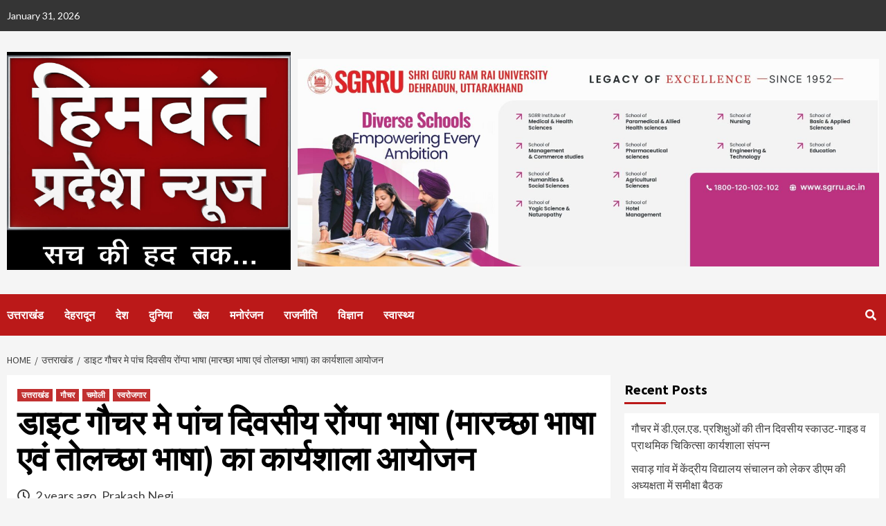

--- FILE ---
content_type: text/html; charset=UTF-8
request_url: https://himwantpradeshnews.com/organizing-a-five-day-workshop-on-rongpa-language-marachha-language-and-tolchha-language-at-diet-gauchar/
body_size: 47338
content:
<!doctype html>
<html dir="ltr" lang="en-US" prefix="og: https://ogp.me/ns#">
<head>
		<!-- Google tag (gtag.js) -->
<script async src="https://www.googletagmanager.com/gtag/js?id=G-DS1C0EZ9Q0"></script>
<script>
  window.dataLayer = window.dataLayer || [];
  function gtag(){dataLayer.push(arguments);}
  gtag('js', new Date());

  gtag('config', 'G-DS1C0EZ9Q0');
</script>
	<script async src="https://pagead2.googlesyndication.com/pagead/js/adsbygoogle.js?client=ca-pub-8170077388759754"
     crossorigin="anonymous"></script>
    <meta charset="UTF-8">
    <meta name="viewport" content="width=device-width, initial-scale=1">
    <link rel="profile" href="http://gmpg.org/xfn/11">

    <title>डाइट गौचर मे पांच दिवसीय रोंग्पा भाषा (मारच्छा भाषा एवं तोलच्छा भाषा) का कार्यशाला आयोजन - Himwant Pradesh News</title>
<style>
#wpadminbar #wp-admin-bar-wccp_free_top_button .ab-icon:before {
	content: "\f160";
	color: #02CA02;
	top: 3px;
}
#wpadminbar #wp-admin-bar-wccp_free_top_button .ab-icon {
	transform: rotate(45deg);
}
</style>

		<!-- All in One SEO 4.9.3 - aioseo.com -->
	<meta name="description" content="चमोली: गौचर डाइट संस्थान में 25 अगस्त से 29 अगस्त तक पांच दिवसीय रोंग्पा भाषा जिसमे मारच्छा भाषा व तोलच्छा भाषा की कार्यशाला प्रारम्भ किया गया है जिसमे 29 शिक्षक और शिक्षकाए द्वारा प्रतिभाग किया गया हैं। कार्यशाला का मुख्य उद्देश्य जोशीमठ,दशोली, नन्दानगर आदि विकास खंडों मे जनजाति बाहुल्य क्षेत्रो मे कार्यरत शिक्षकों,कर्मचारियों एवं अधिकारियों" />
	<meta name="robots" content="max-image-preview:large" />
	<meta name="author" content="Prakash Negi"/>
	<link rel="canonical" href="https://himwantpradeshnews.com/organizing-a-five-day-workshop-on-rongpa-language-marachha-language-and-tolchha-language-at-diet-gauchar/" />
	<meta name="generator" content="All in One SEO (AIOSEO) 4.9.3" />
		<meta property="og:locale" content="en_US" />
		<meta property="og:site_name" content="Himwant Pradesh News - Sach ki Had Tak" />
		<meta property="og:type" content="article" />
		<meta property="og:title" content="डाइट गौचर मे पांच दिवसीय रोंग्पा भाषा (मारच्छा भाषा एवं तोलच्छा भाषा) का कार्यशाला आयोजन - Himwant Pradesh News" />
		<meta property="og:description" content="चमोली: गौचर डाइट संस्थान में 25 अगस्त से 29 अगस्त तक पांच दिवसीय रोंग्पा भाषा जिसमे मारच्छा भाषा व तोलच्छा भाषा की कार्यशाला प्रारम्भ किया गया है जिसमे 29 शिक्षक और शिक्षकाए द्वारा प्रतिभाग किया गया हैं। कार्यशाला का मुख्य उद्देश्य जोशीमठ,दशोली, नन्दानगर आदि विकास खंडों मे जनजाति बाहुल्य क्षेत्रो मे कार्यरत शिक्षकों,कर्मचारियों एवं अधिकारियों" />
		<meta property="og:url" content="https://himwantpradeshnews.com/organizing-a-five-day-workshop-on-rongpa-language-marachha-language-and-tolchha-language-at-diet-gauchar/" />
		<meta property="og:image" content="https://himwantpradeshnews.com/wp-content/uploads/2023/08/WhatsApp-Image-2023-08-26-at-5.47.17-PM-1.jpeg" />
		<meta property="og:image:secure_url" content="https://himwantpradeshnews.com/wp-content/uploads/2023/08/WhatsApp-Image-2023-08-26-at-5.47.17-PM-1.jpeg" />
		<meta property="og:image:width" content="1280" />
		<meta property="og:image:height" content="720" />
		<meta property="article:published_time" content="2023-08-26T12:34:47+00:00" />
		<meta property="article:modified_time" content="2023-08-26T12:36:50+00:00" />
		<meta name="twitter:card" content="summary_large_image" />
		<meta name="twitter:title" content="डाइट गौचर मे पांच दिवसीय रोंग्पा भाषा (मारच्छा भाषा एवं तोलच्छा भाषा) का कार्यशाला आयोजन - Himwant Pradesh News" />
		<meta name="twitter:description" content="चमोली: गौचर डाइट संस्थान में 25 अगस्त से 29 अगस्त तक पांच दिवसीय रोंग्पा भाषा जिसमे मारच्छा भाषा व तोलच्छा भाषा की कार्यशाला प्रारम्भ किया गया है जिसमे 29 शिक्षक और शिक्षकाए द्वारा प्रतिभाग किया गया हैं। कार्यशाला का मुख्य उद्देश्य जोशीमठ,दशोली, नन्दानगर आदि विकास खंडों मे जनजाति बाहुल्य क्षेत्रो मे कार्यरत शिक्षकों,कर्मचारियों एवं अधिकारियों" />
		<meta name="twitter:image" content="https://himwantpradeshnews.com/wp-content/uploads/2024/10/cropped-cropped-LOGO-Himwant.jpg" />
		<script type="application/ld+json" class="aioseo-schema">
			{"@context":"https:\/\/schema.org","@graph":[{"@type":"BlogPosting","@id":"https:\/\/himwantpradeshnews.com\/organizing-a-five-day-workshop-on-rongpa-language-marachha-language-and-tolchha-language-at-diet-gauchar\/#blogposting","name":"\u0921\u093e\u0907\u091f \u0917\u094c\u091a\u0930 \u092e\u0947 \u092a\u093e\u0902\u091a \u0926\u093f\u0935\u0938\u0940\u092f \u0930\u094b\u0902\u0917\u094d\u092a\u093e \u092d\u093e\u0937\u093e (\u092e\u093e\u0930\u091a\u094d\u091b\u093e \u092d\u093e\u0937\u093e \u090f\u0935\u0902 \u0924\u094b\u0932\u091a\u094d\u091b\u093e \u092d\u093e\u0937\u093e) \u0915\u093e \u0915\u093e\u0930\u094d\u092f\u0936\u093e\u0932\u093e \u0906\u092f\u094b\u091c\u0928 - Himwant Pradesh News","headline":"\u0921\u093e\u0907\u091f \u0917\u094c\u091a\u0930 \u092e\u0947 \u092a\u093e\u0902\u091a \u0926\u093f\u0935\u0938\u0940\u092f \u0930\u094b\u0902\u0917\u094d\u092a\u093e \u092d\u093e\u0937\u093e (\u092e\u093e\u0930\u091a\u094d\u091b\u093e \u092d\u093e\u0937\u093e \u090f\u0935\u0902 \u0924\u094b\u0932\u091a\u094d\u091b\u093e \u092d\u093e\u0937\u093e) \u0915\u093e \u0915\u093e\u0930\u094d\u092f\u0936\u093e\u0932\u093e \u0906\u092f\u094b\u091c\u0928","author":{"@id":"https:\/\/himwantpradeshnews.com\/author\/bhanu-prakash-negi\/#author"},"publisher":{"@id":"https:\/\/himwantpradeshnews.com\/#organization"},"image":{"@type":"ImageObject","url":"https:\/\/himwantpradeshnews.com\/wp-content\/uploads\/2023\/08\/WhatsApp-Image-2023-08-26-at-5.47.17-PM-1.jpeg","width":1280,"height":720},"datePublished":"2023-08-26T12:34:47+00:00","dateModified":"2023-08-26T12:36:50+00:00","inLanguage":"en-US","mainEntityOfPage":{"@id":"https:\/\/himwantpradeshnews.com\/organizing-a-five-day-workshop-on-rongpa-language-marachha-language-and-tolchha-language-at-diet-gauchar\/#webpage"},"isPartOf":{"@id":"https:\/\/himwantpradeshnews.com\/organizing-a-five-day-workshop-on-rongpa-language-marachha-language-and-tolchha-language-at-diet-gauchar\/#webpage"},"articleSection":"\u0909\u0924\u094d\u0924\u0930\u093e\u0916\u0902\u0921, \u0917\u094c\u091a\u0930, \u091a\u092e\u094b\u0932\u0940, \u0938\u094d\u0935\u0930\u094b\u091c\u0917\u093e\u0930, Organizing a five-day workshop on Rongpa language (Marachha language and Tolchha language) at Diet Gauchar"},{"@type":"BreadcrumbList","@id":"https:\/\/himwantpradeshnews.com\/organizing-a-five-day-workshop-on-rongpa-language-marachha-language-and-tolchha-language-at-diet-gauchar\/#breadcrumblist","itemListElement":[{"@type":"ListItem","@id":"https:\/\/himwantpradeshnews.com#listItem","position":1,"name":"Home","item":"https:\/\/himwantpradeshnews.com","nextItem":{"@type":"ListItem","@id":"https:\/\/himwantpradeshnews.com\/category\/uttarakhand\/#listItem","name":"\u0909\u0924\u094d\u0924\u0930\u093e\u0916\u0902\u0921"}},{"@type":"ListItem","@id":"https:\/\/himwantpradeshnews.com\/category\/uttarakhand\/#listItem","position":2,"name":"\u0909\u0924\u094d\u0924\u0930\u093e\u0916\u0902\u0921","item":"https:\/\/himwantpradeshnews.com\/category\/uttarakhand\/","nextItem":{"@type":"ListItem","@id":"https:\/\/himwantpradeshnews.com\/organizing-a-five-day-workshop-on-rongpa-language-marachha-language-and-tolchha-language-at-diet-gauchar\/#listItem","name":"\u0921\u093e\u0907\u091f \u0917\u094c\u091a\u0930 \u092e\u0947 \u092a\u093e\u0902\u091a \u0926\u093f\u0935\u0938\u0940\u092f \u0930\u094b\u0902\u0917\u094d\u092a\u093e \u092d\u093e\u0937\u093e (\u092e\u093e\u0930\u091a\u094d\u091b\u093e \u092d\u093e\u0937\u093e \u090f\u0935\u0902 \u0924\u094b\u0932\u091a\u094d\u091b\u093e \u092d\u093e\u0937\u093e) \u0915\u093e \u0915\u093e\u0930\u094d\u092f\u0936\u093e\u0932\u093e \u0906\u092f\u094b\u091c\u0928"},"previousItem":{"@type":"ListItem","@id":"https:\/\/himwantpradeshnews.com#listItem","name":"Home"}},{"@type":"ListItem","@id":"https:\/\/himwantpradeshnews.com\/organizing-a-five-day-workshop-on-rongpa-language-marachha-language-and-tolchha-language-at-diet-gauchar\/#listItem","position":3,"name":"\u0921\u093e\u0907\u091f \u0917\u094c\u091a\u0930 \u092e\u0947 \u092a\u093e\u0902\u091a \u0926\u093f\u0935\u0938\u0940\u092f \u0930\u094b\u0902\u0917\u094d\u092a\u093e \u092d\u093e\u0937\u093e (\u092e\u093e\u0930\u091a\u094d\u091b\u093e \u092d\u093e\u0937\u093e \u090f\u0935\u0902 \u0924\u094b\u0932\u091a\u094d\u091b\u093e \u092d\u093e\u0937\u093e) \u0915\u093e \u0915\u093e\u0930\u094d\u092f\u0936\u093e\u0932\u093e \u0906\u092f\u094b\u091c\u0928","previousItem":{"@type":"ListItem","@id":"https:\/\/himwantpradeshnews.com\/category\/uttarakhand\/#listItem","name":"\u0909\u0924\u094d\u0924\u0930\u093e\u0916\u0902\u0921"}}]},{"@type":"Organization","@id":"https:\/\/himwantpradeshnews.com\/#organization","name":"Himwant Pradesh News","description":"Sach ki Had Tak","url":"https:\/\/himwantpradeshnews.com\/","logo":{"@type":"ImageObject","url":"https:\/\/himwantpradeshnews.com\/wp-content\/uploads\/2024\/10\/cropped-cropped-LOGO-Himwant.jpg","@id":"https:\/\/himwantpradeshnews.com\/organizing-a-five-day-workshop-on-rongpa-language-marachha-language-and-tolchha-language-at-diet-gauchar\/#organizationLogo","width":1273,"height":978},"image":{"@id":"https:\/\/himwantpradeshnews.com\/organizing-a-five-day-workshop-on-rongpa-language-marachha-language-and-tolchha-language-at-diet-gauchar\/#organizationLogo"}},{"@type":"Person","@id":"https:\/\/himwantpradeshnews.com\/author\/bhanu-prakash-negi\/#author","url":"https:\/\/himwantpradeshnews.com\/author\/bhanu-prakash-negi\/","name":"Prakash Negi","image":{"@type":"ImageObject","@id":"https:\/\/himwantpradeshnews.com\/organizing-a-five-day-workshop-on-rongpa-language-marachha-language-and-tolchha-language-at-diet-gauchar\/#authorImage","url":"https:\/\/secure.gravatar.com\/avatar\/2174f381bd5da68c4bdf3b439fc5e9a04ff6e43a469b61fae306df5d15553cf4?s=96&d=mm&r=g","width":96,"height":96,"caption":"Prakash Negi"}},{"@type":"WebPage","@id":"https:\/\/himwantpradeshnews.com\/organizing-a-five-day-workshop-on-rongpa-language-marachha-language-and-tolchha-language-at-diet-gauchar\/#webpage","url":"https:\/\/himwantpradeshnews.com\/organizing-a-five-day-workshop-on-rongpa-language-marachha-language-and-tolchha-language-at-diet-gauchar\/","name":"\u0921\u093e\u0907\u091f \u0917\u094c\u091a\u0930 \u092e\u0947 \u092a\u093e\u0902\u091a \u0926\u093f\u0935\u0938\u0940\u092f \u0930\u094b\u0902\u0917\u094d\u092a\u093e \u092d\u093e\u0937\u093e (\u092e\u093e\u0930\u091a\u094d\u091b\u093e \u092d\u093e\u0937\u093e \u090f\u0935\u0902 \u0924\u094b\u0932\u091a\u094d\u091b\u093e \u092d\u093e\u0937\u093e) \u0915\u093e \u0915\u093e\u0930\u094d\u092f\u0936\u093e\u0932\u093e \u0906\u092f\u094b\u091c\u0928 - Himwant Pradesh News","description":"\u091a\u092e\u094b\u0932\u0940: \u0917\u094c\u091a\u0930 \u0921\u093e\u0907\u091f \u0938\u0902\u0938\u094d\u0925\u093e\u0928 \u092e\u0947\u0902 25 \u0905\u0917\u0938\u094d\u0924 \u0938\u0947 29 \u0905\u0917\u0938\u094d\u0924 \u0924\u0915 \u092a\u093e\u0902\u091a \u0926\u093f\u0935\u0938\u0940\u092f \u0930\u094b\u0902\u0917\u094d\u092a\u093e \u092d\u093e\u0937\u093e \u091c\u093f\u0938\u092e\u0947 \u092e\u093e\u0930\u091a\u094d\u091b\u093e \u092d\u093e\u0937\u093e \u0935 \u0924\u094b\u0932\u091a\u094d\u091b\u093e \u092d\u093e\u0937\u093e \u0915\u0940 \u0915\u093e\u0930\u094d\u092f\u0936\u093e\u0932\u093e \u092a\u094d\u0930\u093e\u0930\u092e\u094d\u092d \u0915\u093f\u092f\u093e \u0917\u092f\u093e \u0939\u0948 \u091c\u093f\u0938\u092e\u0947 29 \u0936\u093f\u0915\u094d\u0937\u0915 \u0914\u0930 \u0936\u093f\u0915\u094d\u0937\u0915\u093e\u090f \u0926\u094d\u0935\u093e\u0930\u093e \u092a\u094d\u0930\u0924\u093f\u092d\u093e\u0917 \u0915\u093f\u092f\u093e \u0917\u092f\u093e \u0939\u0948\u0902\u0964 \u0915\u093e\u0930\u094d\u092f\u0936\u093e\u0932\u093e \u0915\u093e \u092e\u0941\u0916\u094d\u092f \u0909\u0926\u094d\u0926\u0947\u0936\u094d\u092f \u091c\u094b\u0936\u0940\u092e\u0920,\u0926\u0936\u094b\u0932\u0940, \u0928\u0928\u094d\u0926\u093e\u0928\u0917\u0930 \u0906\u0926\u093f \u0935\u093f\u0915\u093e\u0938 \u0916\u0902\u0921\u094b\u0902 \u092e\u0947 \u091c\u0928\u091c\u093e\u0924\u093f \u092c\u093e\u0939\u0941\u0932\u094d\u092f \u0915\u094d\u0937\u0947\u0924\u094d\u0930\u094b \u092e\u0947 \u0915\u093e\u0930\u094d\u092f\u0930\u0924 \u0936\u093f\u0915\u094d\u0937\u0915\u094b\u0902,\u0915\u0930\u094d\u092e\u091a\u093e\u0930\u093f\u092f\u094b\u0902 \u090f\u0935\u0902 \u0905\u0927\u093f\u0915\u093e\u0930\u093f\u092f\u094b\u0902","inLanguage":"en-US","isPartOf":{"@id":"https:\/\/himwantpradeshnews.com\/#website"},"breadcrumb":{"@id":"https:\/\/himwantpradeshnews.com\/organizing-a-five-day-workshop-on-rongpa-language-marachha-language-and-tolchha-language-at-diet-gauchar\/#breadcrumblist"},"author":{"@id":"https:\/\/himwantpradeshnews.com\/author\/bhanu-prakash-negi\/#author"},"creator":{"@id":"https:\/\/himwantpradeshnews.com\/author\/bhanu-prakash-negi\/#author"},"image":{"@type":"ImageObject","url":"https:\/\/himwantpradeshnews.com\/wp-content\/uploads\/2023\/08\/WhatsApp-Image-2023-08-26-at-5.47.17-PM-1.jpeg","@id":"https:\/\/himwantpradeshnews.com\/organizing-a-five-day-workshop-on-rongpa-language-marachha-language-and-tolchha-language-at-diet-gauchar\/#mainImage","width":1280,"height":720},"primaryImageOfPage":{"@id":"https:\/\/himwantpradeshnews.com\/organizing-a-five-day-workshop-on-rongpa-language-marachha-language-and-tolchha-language-at-diet-gauchar\/#mainImage"},"datePublished":"2023-08-26T12:34:47+00:00","dateModified":"2023-08-26T12:36:50+00:00"},{"@type":"WebSite","@id":"https:\/\/himwantpradeshnews.com\/#website","url":"https:\/\/himwantpradeshnews.com\/","name":"Himwant Pradesh News","description":"Sach ki Had Tak","inLanguage":"en-US","publisher":{"@id":"https:\/\/himwantpradeshnews.com\/#organization"}}]}
		</script>
		<!-- All in One SEO -->

<link rel='dns-prefetch' href='//fonts.googleapis.com' />
<link rel="alternate" type="application/rss+xml" title="Himwant Pradesh News &raquo; Feed" href="https://himwantpradeshnews.com/feed/" />
<link rel="alternate" type="application/rss+xml" title="Himwant Pradesh News &raquo; Comments Feed" href="https://himwantpradeshnews.com/comments/feed/" />
<link rel="alternate" type="application/rss+xml" title="Himwant Pradesh News &raquo; डाइट गौचर मे पांच दिवसीय रोंग्पा भाषा (मारच्छा भाषा एवं तोलच्छा भाषा) का कार्यशाला आयोजन Comments Feed" href="https://himwantpradeshnews.com/organizing-a-five-day-workshop-on-rongpa-language-marachha-language-and-tolchha-language-at-diet-gauchar/feed/" />
<link rel="alternate" title="oEmbed (JSON)" type="application/json+oembed" href="https://himwantpradeshnews.com/wp-json/oembed/1.0/embed?url=https%3A%2F%2Fhimwantpradeshnews.com%2Forganizing-a-five-day-workshop-on-rongpa-language-marachha-language-and-tolchha-language-at-diet-gauchar%2F" />
<link rel="alternate" title="oEmbed (XML)" type="text/xml+oembed" href="https://himwantpradeshnews.com/wp-json/oembed/1.0/embed?url=https%3A%2F%2Fhimwantpradeshnews.com%2Forganizing-a-five-day-workshop-on-rongpa-language-marachha-language-and-tolchha-language-at-diet-gauchar%2F&#038;format=xml" />
<style id='wp-img-auto-sizes-contain-inline-css' type='text/css'>
img:is([sizes=auto i],[sizes^="auto," i]){contain-intrinsic-size:3000px 1500px}
/*# sourceURL=wp-img-auto-sizes-contain-inline-css */
</style>
<style id='wp-emoji-styles-inline-css' type='text/css'>

	img.wp-smiley, img.emoji {
		display: inline !important;
		border: none !important;
		box-shadow: none !important;
		height: 1em !important;
		width: 1em !important;
		margin: 0 0.07em !important;
		vertical-align: -0.1em !important;
		background: none !important;
		padding: 0 !important;
	}
/*# sourceURL=wp-emoji-styles-inline-css */
</style>
<style id='wp-block-library-inline-css' type='text/css'>
:root{--wp-block-synced-color:#7a00df;--wp-block-synced-color--rgb:122,0,223;--wp-bound-block-color:var(--wp-block-synced-color);--wp-editor-canvas-background:#ddd;--wp-admin-theme-color:#007cba;--wp-admin-theme-color--rgb:0,124,186;--wp-admin-theme-color-darker-10:#006ba1;--wp-admin-theme-color-darker-10--rgb:0,107,160.5;--wp-admin-theme-color-darker-20:#005a87;--wp-admin-theme-color-darker-20--rgb:0,90,135;--wp-admin-border-width-focus:2px}@media (min-resolution:192dpi){:root{--wp-admin-border-width-focus:1.5px}}.wp-element-button{cursor:pointer}:root .has-very-light-gray-background-color{background-color:#eee}:root .has-very-dark-gray-background-color{background-color:#313131}:root .has-very-light-gray-color{color:#eee}:root .has-very-dark-gray-color{color:#313131}:root .has-vivid-green-cyan-to-vivid-cyan-blue-gradient-background{background:linear-gradient(135deg,#00d084,#0693e3)}:root .has-purple-crush-gradient-background{background:linear-gradient(135deg,#34e2e4,#4721fb 50%,#ab1dfe)}:root .has-hazy-dawn-gradient-background{background:linear-gradient(135deg,#faaca8,#dad0ec)}:root .has-subdued-olive-gradient-background{background:linear-gradient(135deg,#fafae1,#67a671)}:root .has-atomic-cream-gradient-background{background:linear-gradient(135deg,#fdd79a,#004a59)}:root .has-nightshade-gradient-background{background:linear-gradient(135deg,#330968,#31cdcf)}:root .has-midnight-gradient-background{background:linear-gradient(135deg,#020381,#2874fc)}:root{--wp--preset--font-size--normal:16px;--wp--preset--font-size--huge:42px}.has-regular-font-size{font-size:1em}.has-larger-font-size{font-size:2.625em}.has-normal-font-size{font-size:var(--wp--preset--font-size--normal)}.has-huge-font-size{font-size:var(--wp--preset--font-size--huge)}.has-text-align-center{text-align:center}.has-text-align-left{text-align:left}.has-text-align-right{text-align:right}.has-fit-text{white-space:nowrap!important}#end-resizable-editor-section{display:none}.aligncenter{clear:both}.items-justified-left{justify-content:flex-start}.items-justified-center{justify-content:center}.items-justified-right{justify-content:flex-end}.items-justified-space-between{justify-content:space-between}.screen-reader-text{border:0;clip-path:inset(50%);height:1px;margin:-1px;overflow:hidden;padding:0;position:absolute;width:1px;word-wrap:normal!important}.screen-reader-text:focus{background-color:#ddd;clip-path:none;color:#444;display:block;font-size:1em;height:auto;left:5px;line-height:normal;padding:15px 23px 14px;text-decoration:none;top:5px;width:auto;z-index:100000}html :where(.has-border-color){border-style:solid}html :where([style*=border-top-color]){border-top-style:solid}html :where([style*=border-right-color]){border-right-style:solid}html :where([style*=border-bottom-color]){border-bottom-style:solid}html :where([style*=border-left-color]){border-left-style:solid}html :where([style*=border-width]){border-style:solid}html :where([style*=border-top-width]){border-top-style:solid}html :where([style*=border-right-width]){border-right-style:solid}html :where([style*=border-bottom-width]){border-bottom-style:solid}html :where([style*=border-left-width]){border-left-style:solid}html :where(img[class*=wp-image-]){height:auto;max-width:100%}:where(figure){margin:0 0 1em}html :where(.is-position-sticky){--wp-admin--admin-bar--position-offset:var(--wp-admin--admin-bar--height,0px)}@media screen and (max-width:600px){html :where(.is-position-sticky){--wp-admin--admin-bar--position-offset:0px}}

/*# sourceURL=wp-block-library-inline-css */
</style><style id='global-styles-inline-css' type='text/css'>
:root{--wp--preset--aspect-ratio--square: 1;--wp--preset--aspect-ratio--4-3: 4/3;--wp--preset--aspect-ratio--3-4: 3/4;--wp--preset--aspect-ratio--3-2: 3/2;--wp--preset--aspect-ratio--2-3: 2/3;--wp--preset--aspect-ratio--16-9: 16/9;--wp--preset--aspect-ratio--9-16: 9/16;--wp--preset--color--black: #000000;--wp--preset--color--cyan-bluish-gray: #abb8c3;--wp--preset--color--white: #ffffff;--wp--preset--color--pale-pink: #f78da7;--wp--preset--color--vivid-red: #cf2e2e;--wp--preset--color--luminous-vivid-orange: #ff6900;--wp--preset--color--luminous-vivid-amber: #fcb900;--wp--preset--color--light-green-cyan: #7bdcb5;--wp--preset--color--vivid-green-cyan: #00d084;--wp--preset--color--pale-cyan-blue: #8ed1fc;--wp--preset--color--vivid-cyan-blue: #0693e3;--wp--preset--color--vivid-purple: #9b51e0;--wp--preset--gradient--vivid-cyan-blue-to-vivid-purple: linear-gradient(135deg,rgb(6,147,227) 0%,rgb(155,81,224) 100%);--wp--preset--gradient--light-green-cyan-to-vivid-green-cyan: linear-gradient(135deg,rgb(122,220,180) 0%,rgb(0,208,130) 100%);--wp--preset--gradient--luminous-vivid-amber-to-luminous-vivid-orange: linear-gradient(135deg,rgb(252,185,0) 0%,rgb(255,105,0) 100%);--wp--preset--gradient--luminous-vivid-orange-to-vivid-red: linear-gradient(135deg,rgb(255,105,0) 0%,rgb(207,46,46) 100%);--wp--preset--gradient--very-light-gray-to-cyan-bluish-gray: linear-gradient(135deg,rgb(238,238,238) 0%,rgb(169,184,195) 100%);--wp--preset--gradient--cool-to-warm-spectrum: linear-gradient(135deg,rgb(74,234,220) 0%,rgb(151,120,209) 20%,rgb(207,42,186) 40%,rgb(238,44,130) 60%,rgb(251,105,98) 80%,rgb(254,248,76) 100%);--wp--preset--gradient--blush-light-purple: linear-gradient(135deg,rgb(255,206,236) 0%,rgb(152,150,240) 100%);--wp--preset--gradient--blush-bordeaux: linear-gradient(135deg,rgb(254,205,165) 0%,rgb(254,45,45) 50%,rgb(107,0,62) 100%);--wp--preset--gradient--luminous-dusk: linear-gradient(135deg,rgb(255,203,112) 0%,rgb(199,81,192) 50%,rgb(65,88,208) 100%);--wp--preset--gradient--pale-ocean: linear-gradient(135deg,rgb(255,245,203) 0%,rgb(182,227,212) 50%,rgb(51,167,181) 100%);--wp--preset--gradient--electric-grass: linear-gradient(135deg,rgb(202,248,128) 0%,rgb(113,206,126) 100%);--wp--preset--gradient--midnight: linear-gradient(135deg,rgb(2,3,129) 0%,rgb(40,116,252) 100%);--wp--preset--font-size--small: 13px;--wp--preset--font-size--medium: 20px;--wp--preset--font-size--large: 36px;--wp--preset--font-size--x-large: 42px;--wp--preset--spacing--20: 0.44rem;--wp--preset--spacing--30: 0.67rem;--wp--preset--spacing--40: 1rem;--wp--preset--spacing--50: 1.5rem;--wp--preset--spacing--60: 2.25rem;--wp--preset--spacing--70: 3.38rem;--wp--preset--spacing--80: 5.06rem;--wp--preset--shadow--natural: 6px 6px 9px rgba(0, 0, 0, 0.2);--wp--preset--shadow--deep: 12px 12px 50px rgba(0, 0, 0, 0.4);--wp--preset--shadow--sharp: 6px 6px 0px rgba(0, 0, 0, 0.2);--wp--preset--shadow--outlined: 6px 6px 0px -3px rgb(255, 255, 255), 6px 6px rgb(0, 0, 0);--wp--preset--shadow--crisp: 6px 6px 0px rgb(0, 0, 0);}:where(.is-layout-flex){gap: 0.5em;}:where(.is-layout-grid){gap: 0.5em;}body .is-layout-flex{display: flex;}.is-layout-flex{flex-wrap: wrap;align-items: center;}.is-layout-flex > :is(*, div){margin: 0;}body .is-layout-grid{display: grid;}.is-layout-grid > :is(*, div){margin: 0;}:where(.wp-block-columns.is-layout-flex){gap: 2em;}:where(.wp-block-columns.is-layout-grid){gap: 2em;}:where(.wp-block-post-template.is-layout-flex){gap: 1.25em;}:where(.wp-block-post-template.is-layout-grid){gap: 1.25em;}.has-black-color{color: var(--wp--preset--color--black) !important;}.has-cyan-bluish-gray-color{color: var(--wp--preset--color--cyan-bluish-gray) !important;}.has-white-color{color: var(--wp--preset--color--white) !important;}.has-pale-pink-color{color: var(--wp--preset--color--pale-pink) !important;}.has-vivid-red-color{color: var(--wp--preset--color--vivid-red) !important;}.has-luminous-vivid-orange-color{color: var(--wp--preset--color--luminous-vivid-orange) !important;}.has-luminous-vivid-amber-color{color: var(--wp--preset--color--luminous-vivid-amber) !important;}.has-light-green-cyan-color{color: var(--wp--preset--color--light-green-cyan) !important;}.has-vivid-green-cyan-color{color: var(--wp--preset--color--vivid-green-cyan) !important;}.has-pale-cyan-blue-color{color: var(--wp--preset--color--pale-cyan-blue) !important;}.has-vivid-cyan-blue-color{color: var(--wp--preset--color--vivid-cyan-blue) !important;}.has-vivid-purple-color{color: var(--wp--preset--color--vivid-purple) !important;}.has-black-background-color{background-color: var(--wp--preset--color--black) !important;}.has-cyan-bluish-gray-background-color{background-color: var(--wp--preset--color--cyan-bluish-gray) !important;}.has-white-background-color{background-color: var(--wp--preset--color--white) !important;}.has-pale-pink-background-color{background-color: var(--wp--preset--color--pale-pink) !important;}.has-vivid-red-background-color{background-color: var(--wp--preset--color--vivid-red) !important;}.has-luminous-vivid-orange-background-color{background-color: var(--wp--preset--color--luminous-vivid-orange) !important;}.has-luminous-vivid-amber-background-color{background-color: var(--wp--preset--color--luminous-vivid-amber) !important;}.has-light-green-cyan-background-color{background-color: var(--wp--preset--color--light-green-cyan) !important;}.has-vivid-green-cyan-background-color{background-color: var(--wp--preset--color--vivid-green-cyan) !important;}.has-pale-cyan-blue-background-color{background-color: var(--wp--preset--color--pale-cyan-blue) !important;}.has-vivid-cyan-blue-background-color{background-color: var(--wp--preset--color--vivid-cyan-blue) !important;}.has-vivid-purple-background-color{background-color: var(--wp--preset--color--vivid-purple) !important;}.has-black-border-color{border-color: var(--wp--preset--color--black) !important;}.has-cyan-bluish-gray-border-color{border-color: var(--wp--preset--color--cyan-bluish-gray) !important;}.has-white-border-color{border-color: var(--wp--preset--color--white) !important;}.has-pale-pink-border-color{border-color: var(--wp--preset--color--pale-pink) !important;}.has-vivid-red-border-color{border-color: var(--wp--preset--color--vivid-red) !important;}.has-luminous-vivid-orange-border-color{border-color: var(--wp--preset--color--luminous-vivid-orange) !important;}.has-luminous-vivid-amber-border-color{border-color: var(--wp--preset--color--luminous-vivid-amber) !important;}.has-light-green-cyan-border-color{border-color: var(--wp--preset--color--light-green-cyan) !important;}.has-vivid-green-cyan-border-color{border-color: var(--wp--preset--color--vivid-green-cyan) !important;}.has-pale-cyan-blue-border-color{border-color: var(--wp--preset--color--pale-cyan-blue) !important;}.has-vivid-cyan-blue-border-color{border-color: var(--wp--preset--color--vivid-cyan-blue) !important;}.has-vivid-purple-border-color{border-color: var(--wp--preset--color--vivid-purple) !important;}.has-vivid-cyan-blue-to-vivid-purple-gradient-background{background: var(--wp--preset--gradient--vivid-cyan-blue-to-vivid-purple) !important;}.has-light-green-cyan-to-vivid-green-cyan-gradient-background{background: var(--wp--preset--gradient--light-green-cyan-to-vivid-green-cyan) !important;}.has-luminous-vivid-amber-to-luminous-vivid-orange-gradient-background{background: var(--wp--preset--gradient--luminous-vivid-amber-to-luminous-vivid-orange) !important;}.has-luminous-vivid-orange-to-vivid-red-gradient-background{background: var(--wp--preset--gradient--luminous-vivid-orange-to-vivid-red) !important;}.has-very-light-gray-to-cyan-bluish-gray-gradient-background{background: var(--wp--preset--gradient--very-light-gray-to-cyan-bluish-gray) !important;}.has-cool-to-warm-spectrum-gradient-background{background: var(--wp--preset--gradient--cool-to-warm-spectrum) !important;}.has-blush-light-purple-gradient-background{background: var(--wp--preset--gradient--blush-light-purple) !important;}.has-blush-bordeaux-gradient-background{background: var(--wp--preset--gradient--blush-bordeaux) !important;}.has-luminous-dusk-gradient-background{background: var(--wp--preset--gradient--luminous-dusk) !important;}.has-pale-ocean-gradient-background{background: var(--wp--preset--gradient--pale-ocean) !important;}.has-electric-grass-gradient-background{background: var(--wp--preset--gradient--electric-grass) !important;}.has-midnight-gradient-background{background: var(--wp--preset--gradient--midnight) !important;}.has-small-font-size{font-size: var(--wp--preset--font-size--small) !important;}.has-medium-font-size{font-size: var(--wp--preset--font-size--medium) !important;}.has-large-font-size{font-size: var(--wp--preset--font-size--large) !important;}.has-x-large-font-size{font-size: var(--wp--preset--font-size--x-large) !important;}
/*# sourceURL=global-styles-inline-css */
</style>

<style id='classic-theme-styles-inline-css' type='text/css'>
/*! This file is auto-generated */
.wp-block-button__link{color:#fff;background-color:#32373c;border-radius:9999px;box-shadow:none;text-decoration:none;padding:calc(.667em + 2px) calc(1.333em + 2px);font-size:1.125em}.wp-block-file__button{background:#32373c;color:#fff;text-decoration:none}
/*# sourceURL=/wp-includes/css/classic-themes.min.css */
</style>
<link rel='stylesheet' id='font-awesome-v5-css' href='https://himwantpradeshnews.com/wp-content/themes/covernews/assets/font-awesome-v5/css/fontawesome-all.min.css?ver=6.9' type='text/css' media='all' />
<link rel='stylesheet' id='bootstrap-css' href='https://himwantpradeshnews.com/wp-content/themes/covernews/assets/bootstrap/css/bootstrap.min.css?ver=6.9' type='text/css' media='all' />
<link rel='stylesheet' id='slick-css' href='https://himwantpradeshnews.com/wp-content/themes/covernews/assets/slick/css/slick.css?ver=6.9' type='text/css' media='all' />
<link rel='stylesheet' id='covernews-google-fonts-css' href='https://fonts.googleapis.com/css?family=Source%20Sans%20Pro:400,400i,700,700i|Lato:400,300,400italic,900,700&#038;subset=latin,latin-ext' type='text/css' media='all' />
<link rel='stylesheet' id='covernews-style-css' href='https://himwantpradeshnews.com/wp-content/themes/covernews/style.css?ver=2.5.1' type='text/css' media='all' />
<link rel='stylesheet' id='heateor_sss_frontend_css-css' href='https://himwantpradeshnews.com/wp-content/plugins/sassy-social-share/public/css/sassy-social-share-public.css?ver=3.3.79' type='text/css' media='all' />
<style id='heateor_sss_frontend_css-inline-css' type='text/css'>
.heateor_sss_button_instagram span.heateor_sss_svg,a.heateor_sss_instagram span.heateor_sss_svg{background:radial-gradient(circle at 30% 107%,#fdf497 0,#fdf497 5%,#fd5949 45%,#d6249f 60%,#285aeb 90%)}.heateor_sss_horizontal_sharing .heateor_sss_svg,.heateor_sss_standard_follow_icons_container .heateor_sss_svg{color:#fff;border-width:0px;border-style:solid;border-color:transparent}.heateor_sss_horizontal_sharing .heateorSssTCBackground{color:#666}.heateor_sss_horizontal_sharing span.heateor_sss_svg:hover,.heateor_sss_standard_follow_icons_container span.heateor_sss_svg:hover{border-color:transparent;}.heateor_sss_vertical_sharing span.heateor_sss_svg,.heateor_sss_floating_follow_icons_container span.heateor_sss_svg{color:#fff;border-width:0px;border-style:solid;border-color:transparent;}.heateor_sss_vertical_sharing .heateorSssTCBackground{color:#666;}.heateor_sss_vertical_sharing span.heateor_sss_svg:hover,.heateor_sss_floating_follow_icons_container span.heateor_sss_svg:hover{border-color:transparent;}@media screen and (max-width:783px) {.heateor_sss_vertical_sharing{display:none!important}}div.heateor_sss_mobile_footer{display:none;}@media screen and (max-width:783px){div.heateor_sss_bottom_sharing .heateorSssTCBackground{background-color:white}div.heateor_sss_bottom_sharing{width:100%!important;left:0!important;}div.heateor_sss_bottom_sharing a{width:25% !important;}div.heateor_sss_bottom_sharing .heateor_sss_svg{width: 100% !important;}div.heateor_sss_bottom_sharing div.heateorSssTotalShareCount{font-size:1em!important;line-height:28px!important}div.heateor_sss_bottom_sharing div.heateorSssTotalShareText{font-size:.7em!important;line-height:0px!important}div.heateor_sss_mobile_footer{display:block;height:40px;}.heateor_sss_bottom_sharing{padding:0!important;display:block!important;width:auto!important;bottom:-2px!important;top: auto!important;}.heateor_sss_bottom_sharing .heateor_sss_square_count{line-height:inherit;}.heateor_sss_bottom_sharing .heateorSssSharingArrow{display:none;}.heateor_sss_bottom_sharing .heateorSssTCBackground{margin-right:1.1em!important}}
/*# sourceURL=heateor_sss_frontend_css-inline-css */
</style>
<script type="text/javascript" src="https://himwantpradeshnews.com/wp-includes/js/jquery/jquery.min.js?ver=3.7.1" id="jquery-core-js"></script>
<script type="text/javascript" src="https://himwantpradeshnews.com/wp-includes/js/jquery/jquery-migrate.min.js?ver=3.4.1" id="jquery-migrate-js"></script>
<script type="text/javascript" id="jquery-js-after">
/* <![CDATA[ */
jQuery(document).ready(function() {
	jQuery(".6b367241ba0a24dd074dcc69afb1b7c4").click(function() {
		jQuery.post(
			"https://himwantpradeshnews.com/wp-admin/admin-ajax.php", {
				"action": "quick_adsense_onpost_ad_click",
				"quick_adsense_onpost_ad_index": jQuery(this).attr("data-index"),
				"quick_adsense_nonce": "62a0d28abb",
			}, function(response) { }
		);
	});
});

//# sourceURL=jquery-js-after
/* ]]> */
</script>
<link rel="https://api.w.org/" href="https://himwantpradeshnews.com/wp-json/" /><link rel="alternate" title="JSON" type="application/json" href="https://himwantpradeshnews.com/wp-json/wp/v2/posts/23276" /><link rel="EditURI" type="application/rsd+xml" title="RSD" href="https://himwantpradeshnews.com/xmlrpc.php?rsd" />
<meta name="generator" content="WordPress 6.9" />
<link rel='shortlink' href='https://himwantpradeshnews.com/?p=23276' />
<script id="wpcp_disable_selection" type="text/javascript">
var image_save_msg='You are not allowed to save images!';
	var no_menu_msg='Context Menu disabled!';
	var smessage = "Content is protected !!";

function disableEnterKey(e)
{
	var elemtype = e.target.tagName;
	
	elemtype = elemtype.toUpperCase();
	
	if (elemtype == "TEXT" || elemtype == "TEXTAREA" || elemtype == "INPUT" || elemtype == "PASSWORD" || elemtype == "SELECT" || elemtype == "OPTION" || elemtype == "EMBED")
	{
		elemtype = 'TEXT';
	}
	
	if (e.ctrlKey){
     var key;
     if(window.event)
          key = window.event.keyCode;     //IE
     else
          key = e.which;     //firefox (97)
    //if (key != 17) alert(key);
     if (elemtype!= 'TEXT' && (key == 97 || key == 65 || key == 67 || key == 99 || key == 88 || key == 120 || key == 26 || key == 85  || key == 86 || key == 83 || key == 43 || key == 73))
     {
		if(wccp_free_iscontenteditable(e)) return true;
		show_wpcp_message('You are not allowed to copy content or view source');
		return false;
     }else
     	return true;
     }
}


/*For contenteditable tags*/
function wccp_free_iscontenteditable(e)
{
	var e = e || window.event; // also there is no e.target property in IE. instead IE uses window.event.srcElement
  	
	var target = e.target || e.srcElement;

	var elemtype = e.target.nodeName;
	
	elemtype = elemtype.toUpperCase();
	
	var iscontenteditable = "false";
		
	if(typeof target.getAttribute!="undefined" ) iscontenteditable = target.getAttribute("contenteditable"); // Return true or false as string
	
	var iscontenteditable2 = false;
	
	if(typeof target.isContentEditable!="undefined" ) iscontenteditable2 = target.isContentEditable; // Return true or false as boolean

	if(target.parentElement.isContentEditable) iscontenteditable2 = true;
	
	if (iscontenteditable == "true" || iscontenteditable2 == true)
	{
		if(typeof target.style!="undefined" ) target.style.cursor = "text";
		
		return true;
	}
}

////////////////////////////////////
function disable_copy(e)
{	
	var e = e || window.event; // also there is no e.target property in IE. instead IE uses window.event.srcElement
	
	var elemtype = e.target.tagName;
	
	elemtype = elemtype.toUpperCase();
	
	if (elemtype == "TEXT" || elemtype == "TEXTAREA" || elemtype == "INPUT" || elemtype == "PASSWORD" || elemtype == "SELECT" || elemtype == "OPTION" || elemtype == "EMBED")
	{
		elemtype = 'TEXT';
	}
	
	if(wccp_free_iscontenteditable(e)) return true;
	
	var isSafari = /Safari/.test(navigator.userAgent) && /Apple Computer/.test(navigator.vendor);
	
	var checker_IMG = '';
	if (elemtype == "IMG" && checker_IMG == 'checked' && e.detail >= 2) {show_wpcp_message(alertMsg_IMG);return false;}
	if (elemtype != "TEXT")
	{
		if (smessage !== "" && e.detail == 2)
			show_wpcp_message(smessage);
		
		if (isSafari)
			return true;
		else
			return false;
	}	
}

//////////////////////////////////////////
function disable_copy_ie()
{
	var e = e || window.event;
	var elemtype = window.event.srcElement.nodeName;
	elemtype = elemtype.toUpperCase();
	if(wccp_free_iscontenteditable(e)) return true;
	if (elemtype == "IMG") {show_wpcp_message(alertMsg_IMG);return false;}
	if (elemtype != "TEXT" && elemtype != "TEXTAREA" && elemtype != "INPUT" && elemtype != "PASSWORD" && elemtype != "SELECT" && elemtype != "OPTION" && elemtype != "EMBED")
	{
		return false;
	}
}	
function reEnable()
{
	return true;
}
document.onkeydown = disableEnterKey;
document.onselectstart = disable_copy_ie;
if(navigator.userAgent.indexOf('MSIE')==-1)
{
	document.onmousedown = disable_copy;
	document.onclick = reEnable;
}
function disableSelection(target)
{
    //For IE This code will work
    if (typeof target.onselectstart!="undefined")
    target.onselectstart = disable_copy_ie;
    
    //For Firefox This code will work
    else if (typeof target.style.MozUserSelect!="undefined")
    {target.style.MozUserSelect="none";}
    
    //All other  (ie: Opera) This code will work
    else
    target.onmousedown=function(){return false}
    target.style.cursor = "default";
}
//Calling the JS function directly just after body load
window.onload = function(){disableSelection(document.body);};

//////////////////special for safari Start////////////////
var onlongtouch;
var timer;
var touchduration = 1000; //length of time we want the user to touch before we do something

var elemtype = "";
function touchstart(e) {
	var e = e || window.event;
  // also there is no e.target property in IE.
  // instead IE uses window.event.srcElement
  	var target = e.target || e.srcElement;
	
	elemtype = window.event.srcElement.nodeName;
	
	elemtype = elemtype.toUpperCase();
	
	if(!wccp_pro_is_passive()) e.preventDefault();
	if (!timer) {
		timer = setTimeout(onlongtouch, touchduration);
	}
}

function touchend() {
    //stops short touches from firing the event
    if (timer) {
        clearTimeout(timer);
        timer = null;
    }
	onlongtouch();
}

onlongtouch = function(e) { //this will clear the current selection if anything selected
	
	if (elemtype != "TEXT" && elemtype != "TEXTAREA" && elemtype != "INPUT" && elemtype != "PASSWORD" && elemtype != "SELECT" && elemtype != "EMBED" && elemtype != "OPTION")	
	{
		if (window.getSelection) {
			if (window.getSelection().empty) {  // Chrome
			window.getSelection().empty();
			} else if (window.getSelection().removeAllRanges) {  // Firefox
			window.getSelection().removeAllRanges();
			}
		} else if (document.selection) {  // IE?
			document.selection.empty();
		}
		return false;
	}
};

document.addEventListener("DOMContentLoaded", function(event) { 
    window.addEventListener("touchstart", touchstart, false);
    window.addEventListener("touchend", touchend, false);
});

function wccp_pro_is_passive() {

  var cold = false,
  hike = function() {};

  try {
	  const object1 = {};
  var aid = Object.defineProperty(object1, 'passive', {
  get() {cold = true}
  });
  window.addEventListener('test', hike, aid);
  window.removeEventListener('test', hike, aid);
  } catch (e) {}

  return cold;
}
/*special for safari End*/
</script>
<script id="wpcp_disable_Right_Click" type="text/javascript">
document.ondragstart = function() { return false;}
	function nocontext(e) {
	   return false;
	}
	document.oncontextmenu = nocontext;
</script>
<style>
.unselectable
{
-moz-user-select:none;
-webkit-user-select:none;
cursor: default;
}
html
{
-webkit-touch-callout: none;
-webkit-user-select: none;
-khtml-user-select: none;
-moz-user-select: none;
-ms-user-select: none;
user-select: none;
-webkit-tap-highlight-color: rgba(0,0,0,0);
}
</style>
<script id="wpcp_css_disable_selection" type="text/javascript">
var e = document.getElementsByTagName('body')[0];
if(e)
{
	e.setAttribute('unselectable',"on");
}
</script>
<link rel="pingback" href="https://himwantpradeshnews.com/xmlrpc.php"><style type="text/css">.recentcomments a{display:inline !important;padding:0 !important;margin:0 !important;}</style>        <style type="text/css">
                        .site-title,
            .site-description {
                position: absolute;
                clip: rect(1px, 1px, 1px, 1px);
                display: none;
            }

            

        </style>
        		<style type="text/css" id="wp-custom-css">
			.entry-content-wrap {
    font-size: 24px;
    line-height: 1.7;
}		</style>
			<!-- Global site tag (gtag.js) - Google Analytics -->
<script async src="https://www.googletagmanager.com/gtag/js?id=UA-105983325-1"></script>
<script>
  window.dataLayer = window.dataLayer || [];
  function gtag(){dataLayer.push(arguments);}
  gtag('js', new Date());

  gtag('config', 'UA-105983325-1');
</script>

<link rel='stylesheet' id='mediaelement-css' href='https://himwantpradeshnews.com/wp-includes/js/mediaelement/mediaelementplayer-legacy.min.css?ver=4.2.17' type='text/css' media='all' />
<link rel='stylesheet' id='wp-mediaelement-css' href='https://himwantpradeshnews.com/wp-includes/js/mediaelement/wp-mediaelement.min.css?ver=6.9' type='text/css' media='all' />
</head>

<body class="wp-singular post-template-default single single-post postid-23276 single-format-standard wp-custom-logo wp-embed-responsive wp-theme-covernews unselectable default-content-layout scrollup-sticky-header aft-sticky-header aft-sticky-sidebar default single-content-mode-default header-image-full align-content-left">


<div id="page" class="site">
    <a class="skip-link screen-reader-text" href="#content">Skip to content</a>

    <div class="header-layout-1">
                    <div class="top-masthead">

                <div class="container">
                    <div class="row">
                                                    <div class="col-xs-12 col-sm-12 col-md-8 device-center">
                                                                    <span class="topbar-date">
                                       January 31, 2026                                    </span>

                                
                                                            </div>
                                                                    </div>
                </div>
            </div> <!--    Topbar Ends-->
                <header id="masthead" class="site-header">
                        <div class="masthead-banner "
                 data-background="">
                <div class="container">
                    <div class="row">
                        <div class="col-md-4">
                            <div class="site-branding">
                                <a href="https://himwantpradeshnews.com/" class="custom-logo-link" rel="home"><img width="1273" height="978" src="https://himwantpradeshnews.com/wp-content/uploads/2024/10/cropped-cropped-LOGO-Himwant.jpg" class="custom-logo" alt="Himwant Pradesh News" decoding="async" fetchpriority="high" srcset="https://himwantpradeshnews.com/wp-content/uploads/2024/10/cropped-cropped-LOGO-Himwant.jpg 1273w, https://himwantpradeshnews.com/wp-content/uploads/2024/10/cropped-cropped-LOGO-Himwant-300x230.jpg 300w, https://himwantpradeshnews.com/wp-content/uploads/2024/10/cropped-cropped-LOGO-Himwant-1024x787.jpg 1024w, https://himwantpradeshnews.com/wp-content/uploads/2024/10/cropped-cropped-LOGO-Himwant-768x590.jpg 768w" sizes="(max-width: 1273px) 100vw, 1273px" /></a>                                    <p class="site-title font-family-1">
                                        <a href="https://himwantpradeshnews.com/"
                                           rel="home">Himwant Pradesh News</a>
                                    </p>
                                
                                                                    <p class="site-description">Sach ki Had Tak</p>
                                                            </div>
                        </div>
                        <div class="col-md-8">
                                        <div class="banner-promotions-wrapper">
                                    <div class="promotion-section">
                        <a href="" target="_blank">
                            <img width="2558" height="912" src="https://himwantpradeshnews.com/wp-content/uploads/2025/11/cropped-SGRRU-Slant-hoarding-resize-3-1_page-0001-scaled-1.jpg" class="attachment-full size-full" alt="" decoding="async" srcset="https://himwantpradeshnews.com/wp-content/uploads/2025/11/cropped-SGRRU-Slant-hoarding-resize-3-1_page-0001-scaled-1.jpg 2558w, https://himwantpradeshnews.com/wp-content/uploads/2025/11/cropped-SGRRU-Slant-hoarding-resize-3-1_page-0001-scaled-1-300x107.jpg 300w, https://himwantpradeshnews.com/wp-content/uploads/2025/11/cropped-SGRRU-Slant-hoarding-resize-3-1_page-0001-scaled-1-1024x365.jpg 1024w, https://himwantpradeshnews.com/wp-content/uploads/2025/11/cropped-SGRRU-Slant-hoarding-resize-3-1_page-0001-scaled-1-768x274.jpg 768w, https://himwantpradeshnews.com/wp-content/uploads/2025/11/cropped-SGRRU-Slant-hoarding-resize-3-1_page-0001-scaled-1-1536x548.jpg 1536w, https://himwantpradeshnews.com/wp-content/uploads/2025/11/cropped-SGRRU-Slant-hoarding-resize-3-1_page-0001-scaled-1-2048x730.jpg 2048w" sizes="(max-width: 2558px) 100vw, 2558px" />                        </a>
                    </div>
                                
            </div>
            <!-- Trending line END -->
                                    </div>
                    </div>
                </div>
            </div>
            <nav id="site-navigation" class="main-navigation">
                <div class="container">
                    <div class="row">
                        <div class="kol-12">
                            <div class="navigation-container">

                                <div class="main-navigation-container-items-wrapper">

                                <span class="toggle-menu" aria-controls="primary-menu" aria-expanded="false">
                                    <a href="javascript:void(0)" class="aft-void-menu">
                                <span class="screen-reader-text">Primary Menu</span>
                                 <i class="ham"></i>
                                    </a>
                        </span>
                                    <span class="af-mobile-site-title-wrap">
                            <a href="https://himwantpradeshnews.com/" class="custom-logo-link" rel="home"><img width="1273" height="978" src="https://himwantpradeshnews.com/wp-content/uploads/2024/10/cropped-cropped-LOGO-Himwant.jpg" class="custom-logo" alt="Himwant Pradesh News" decoding="async" srcset="https://himwantpradeshnews.com/wp-content/uploads/2024/10/cropped-cropped-LOGO-Himwant.jpg 1273w, https://himwantpradeshnews.com/wp-content/uploads/2024/10/cropped-cropped-LOGO-Himwant-300x230.jpg 300w, https://himwantpradeshnews.com/wp-content/uploads/2024/10/cropped-cropped-LOGO-Himwant-1024x787.jpg 1024w, https://himwantpradeshnews.com/wp-content/uploads/2024/10/cropped-cropped-LOGO-Himwant-768x590.jpg 768w" sizes="(max-width: 1273px) 100vw, 1273px" /></a>                                    <p class="site-title font-family-1">
                                <a href="https://himwantpradeshnews.com/"
                                   rel="home">Himwant Pradesh News</a>
                            </p>
                        </span>
                                    <div class="menu main-menu"><ul id="primary-menu" class="menu"><li id="menu-item-293" class="menu-item menu-item-type-taxonomy menu-item-object-category current-post-ancestor current-menu-parent current-post-parent menu-item-293"><a href="https://himwantpradeshnews.com/category/uttarakhand/">उत्तराखंड</a></li>
<li id="menu-item-296" class="menu-item menu-item-type-taxonomy menu-item-object-category menu-item-296"><a href="https://himwantpradeshnews.com/category/dehradun/">देहरादून</a></li>
<li id="menu-item-302" class="menu-item menu-item-type-taxonomy menu-item-object-category menu-item-302"><a href="https://himwantpradeshnews.com/category/country/">देश</a></li>
<li id="menu-item-295" class="menu-item menu-item-type-taxonomy menu-item-object-category menu-item-295"><a href="https://himwantpradeshnews.com/category/world/">दुनिया</a></li>
<li id="menu-item-294" class="menu-item menu-item-type-taxonomy menu-item-object-category menu-item-294"><a href="https://himwantpradeshnews.com/category/sports/">खेल</a></li>
<li id="menu-item-297" class="menu-item menu-item-type-taxonomy menu-item-object-category menu-item-297"><a href="https://himwantpradeshnews.com/category/entertainment/">मनोरंजन</a></li>
<li id="menu-item-298" class="menu-item menu-item-type-taxonomy menu-item-object-category menu-item-298"><a href="https://himwantpradeshnews.com/category/poltics/">राजनीति</a></li>
<li id="menu-item-299" class="menu-item menu-item-type-taxonomy menu-item-object-category menu-item-299"><a href="https://himwantpradeshnews.com/category/science/">विज्ञान</a></li>
<li id="menu-item-300" class="menu-item menu-item-type-taxonomy menu-item-object-category menu-item-300"><a href="https://himwantpradeshnews.com/category/health/">स्वास्थ्य</a></li>
</ul></div>                                </div>
                                <div class="cart-search">

                                    <div class="af-search-wrap">
                                        <div class="search-overlay">
                                            <a href="#" title="Search" class="search-icon">
                                                <i class="fa fa-search"></i>
                                            </a>
                                            <div class="af-search-form">
                                                <form role="search" method="get" class="search-form" action="https://himwantpradeshnews.com/">
				<label>
					<span class="screen-reader-text">Search for:</span>
					<input type="search" class="search-field" placeholder="Search &hellip;" value="" name="s" />
				</label>
				<input type="submit" class="search-submit" value="Search" />
			</form>                                            </div>
                                        </div>
                                    </div>
                                </div>


                            </div>
                        </div>
                    </div>
                </div>
            </nav>
        </header>
    </div>

    <div id="content" class="container">
        <div class="em-breadcrumbs font-family-1 covernews-breadcrumbs">
            <div class="row">
                <div role="navigation" aria-label="Breadcrumbs" class="breadcrumb-trail breadcrumbs" itemprop="breadcrumb"><ul class="trail-items" itemscope itemtype="http://schema.org/BreadcrumbList"><meta name="numberOfItems" content="3" /><meta name="itemListOrder" content="Ascending" /><li itemprop="itemListElement" itemscope itemtype="http://schema.org/ListItem" class="trail-item trail-begin"><a href="https://himwantpradeshnews.com/" rel="home" itemprop="item"><span itemprop="name">Home</span></a><meta itemprop="position" content="1" /></li><li itemprop="itemListElement" itemscope itemtype="http://schema.org/ListItem" class="trail-item"><a href="https://himwantpradeshnews.com/category/uttarakhand/" itemprop="item"><span itemprop="name">उत्तराखंड</span></a><meta itemprop="position" content="2" /></li><li itemprop="itemListElement" itemscope itemtype="http://schema.org/ListItem" class="trail-item trail-end"><a href="https://himwantpradeshnews.com/organizing-a-five-day-workshop-on-rongpa-language-marachha-language-and-tolchha-language-at-diet-gauchar/" itemprop="item"><span itemprop="name">डाइट गौचर मे पांच दिवसीय रोंग्पा भाषा (मारच्छा भाषा एवं तोलच्छा भाषा) का कार्यशाला आयोजन</span></a><meta itemprop="position" content="3" /></li></ul></div>            </div>
        </div>
                <div class="row">
                <div id="primary" class="content-area">
                    <main id="main" class="site-main">

                                                    <article id="post-23276" class="af-single-article post-23276 post type-post status-publish format-standard has-post-thumbnail hentry category-uttarakhand category-531 category-47 category-268 tag-organizing-a-five-day-workshop-on-rongpa-language-marachha-language-and-tolchha-language-at-diet-gauchar">
                                <div class="entry-content-wrap">
                                    <header class="entry-header">

    <div class="header-details-wrapper">
        <div class="entry-header-details">
                            <div class="figure-categories figure-categories-bg">
                                        <ul class="cat-links"><li class="meta-category">
                             <a class="covernews-categories category-color-1" href="https://himwantpradeshnews.com/category/uttarakhand/" alt="View all posts in उत्तराखंड"> 
                                 उत्तराखंड
                             </a>
                        </li><li class="meta-category">
                             <a class="covernews-categories category-color-1" href="https://himwantpradeshnews.com/category/%e0%a4%97%e0%a5%8c%e0%a4%9a%e0%a4%b0/" alt="View all posts in गौचर"> 
                                 गौचर
                             </a>
                        </li><li class="meta-category">
                             <a class="covernews-categories category-color-1" href="https://himwantpradeshnews.com/category/%e0%a4%9a%e0%a4%ae%e0%a5%8b%e0%a4%b2%e0%a5%80/" alt="View all posts in चमोली"> 
                                 चमोली
                             </a>
                        </li><li class="meta-category">
                             <a class="covernews-categories category-color-1" href="https://himwantpradeshnews.com/category/%e0%a4%b8%e0%a5%8d%e0%a4%b5%e0%a4%b0%e0%a5%8b%e0%a4%9c%e0%a4%97%e0%a4%be%e0%a4%b0/" alt="View all posts in स्वरोजगार"> 
                                 स्वरोजगार
                             </a>
                        </li></ul>                </div>
                        <h1 class="entry-title">डाइट गौचर मे पांच दिवसीय रोंग्पा भाषा (मारच्छा भाषा एवं तोलच्छा भाषा) का कार्यशाला आयोजन</h1>
            
                
        <span class="author-links">
                            <span class="item-metadata posts-date">
                <i class="far fa-clock"></i>
                    2 years ago            </span>
                        
                <span class="item-metadata posts-author">
            <a href="https://himwantpradeshnews.com/author/bhanu-prakash-negi/">
                Prakash Negi            </a>
        </span>
                    </span>
                        

                    </div>
    </div>

        <div class="aft-post-thumbnail-wrapper">    
                    <div class="post-thumbnail full-width-image">
                    <img width="1024" height="576" src="https://himwantpradeshnews.com/wp-content/uploads/2023/08/WhatsApp-Image-2023-08-26-at-5.47.17-PM-1-1024x576.jpeg" class="attachment-covernews-featured size-covernews-featured wp-post-image" alt="" decoding="async" srcset="https://himwantpradeshnews.com/wp-content/uploads/2023/08/WhatsApp-Image-2023-08-26-at-5.47.17-PM-1-1024x576.jpeg 1024w, https://himwantpradeshnews.com/wp-content/uploads/2023/08/WhatsApp-Image-2023-08-26-at-5.47.17-PM-1-300x169.jpeg 300w, https://himwantpradeshnews.com/wp-content/uploads/2023/08/WhatsApp-Image-2023-08-26-at-5.47.17-PM-1-768x432.jpeg 768w, https://himwantpradeshnews.com/wp-content/uploads/2023/08/WhatsApp-Image-2023-08-26-at-5.47.17-PM-1.jpeg 1280w" sizes="(max-width: 1024px) 100vw, 1024px" />                </div>
            
                </div>
    </header><!-- .entry-header -->                                    

    <div class="entry-content">
        <div class="6b367241ba0a24dd074dcc69afb1b7c4" data-index="1" style="float: none; margin:10px 0 10px 0; text-align:center;">
<img decoding="async" class="aligncenter size-large wp-image-38056" src="https://himwantpradeshnews.com/wp-content/uploads/2026/01/WhatsApp-Image-2026-01-07-at-8.19.04-AM-1024x576.jpeg" alt="" width="640" height="360" srcset="https://himwantpradeshnews.com/wp-content/uploads/2026/01/WhatsApp-Image-2026-01-07-at-8.19.04-AM-1024x576.jpeg 1024w, https://himwantpradeshnews.com/wp-content/uploads/2026/01/WhatsApp-Image-2026-01-07-at-8.19.04-AM-300x169.jpeg 300w, https://himwantpradeshnews.com/wp-content/uploads/2026/01/WhatsApp-Image-2026-01-07-at-8.19.04-AM-768x432.jpeg 768w, https://himwantpradeshnews.com/wp-content/uploads/2026/01/WhatsApp-Image-2026-01-07-at-8.19.04-AM-1536x864.jpeg 1536w, https://himwantpradeshnews.com/wp-content/uploads/2026/01/WhatsApp-Image-2026-01-07-at-8.19.04-AM.jpeg 1600w" sizes="(max-width: 640px) 100vw, 640px" />
</div>
<p><strong>चमोली: गौचर डाइट संस्थान में  25 अगस्त से 29 अगस्त तक पांच दिवसीय रोंग्पा भाषा जिसमे मारच्छा भाषा व तोलच्छा भाषा की कार्यशाला प्रारम्भ किया गया है जिसमे 29 शिक्षक और शिक्षकाए द्वारा प्रतिभाग किया गया हैं। कार्यशाला का मुख्य उद्देश्य जोशीमठ,दशोली, नन्दानगर आदि विकास खंडों मे जनजाति बाहुल्य क्षेत्रो मे कार्यरत शिक्षकों,कर्मचारियों एवं अधिकारियों के लिए स्थानीय अभिभावकों,छात्र-छात्राओं के साथ संवाद स्थापित करने के लिए रोंग्पा भाषा (मारच्छा भाषा एवं तोलच्छा भाषा) मे एक मार्गदर्शिका का निर्माण किया जाना है।फ़ाउंडेशनल चरण पर मातृ भाषा में अध्यन अध्यापन हेतु कक्षा-1 कि पाठ्य पुस्तकों का अनुवाद रोंग्पा भाषा में किया जा रहा है.</strong></p><div class="6b367241ba0a24dd074dcc69afb1b7c4" data-index="2" style="float: none; margin:10px 0 10px 0; text-align:center;">
<img loading="lazy" decoding="async" class="size-large wp-image-37509 aligncenter" src="https://himwantpradeshnews.com/wp-content/uploads/2025/11/Banner-4x6-copy_compressed_page-0001-1-683x1024.jpg" alt="" width="640" height="960" srcset="https://himwantpradeshnews.com/wp-content/uploads/2025/11/Banner-4x6-copy_compressed_page-0001-1-683x1024.jpg 683w, https://himwantpradeshnews.com/wp-content/uploads/2025/11/Banner-4x6-copy_compressed_page-0001-1-200x300.jpg 200w, https://himwantpradeshnews.com/wp-content/uploads/2025/11/Banner-4x6-copy_compressed_page-0001-1-768x1152.jpg 768w, https://himwantpradeshnews.com/wp-content/uploads/2025/11/Banner-4x6-copy_compressed_page-0001-1-1024x1536.jpg 1024w, https://himwantpradeshnews.com/wp-content/uploads/2025/11/Banner-4x6-copy_compressed_page-0001-1-1365x2048.jpg 1365w, https://himwantpradeshnews.com/wp-content/uploads/2025/11/Banner-4x6-copy_compressed_page-0001-1-scaled.jpg 1707w" sizes="auto, (max-width: 640px) 100vw, 640px" />

<img loading="lazy" decoding="async" class="aligncenter size-large wp-image-32883" src="https://himwantpradeshnews.com/wp-content/uploads/2024/12/Flyer-Design-PSD-NEW-1-864x1024.jpg" alt="" width="640" height="759" srcset="https://himwantpradeshnews.com/wp-content/uploads/2024/12/Flyer-Design-PSD-NEW-1-864x1024.jpg 864w, https://himwantpradeshnews.com/wp-content/uploads/2024/12/Flyer-Design-PSD-NEW-1-253x300.jpg 253w, https://himwantpradeshnews.com/wp-content/uploads/2024/12/Flyer-Design-PSD-NEW-1-768x910.jpg 768w, https://himwantpradeshnews.com/wp-content/uploads/2024/12/Flyer-Design-PSD-NEW-1-1297x1536.jpg 1297w, https://himwantpradeshnews.com/wp-content/uploads/2024/12/Flyer-Design-PSD-NEW-1-1729x2048.jpg 1729w, https://himwantpradeshnews.com/wp-content/uploads/2024/12/Flyer-Design-PSD-NEW-1-1024x1213.jpg 1024w" sizes="auto, (max-width: 640px) 100vw, 640px" />












</div>

<p><strong> इस अवसर पर प्राचार्य एल0एस0 बर्तवाल ने कहा कि &#8220;रोंग्पा भाषा&#8221; संरक्षण के सार्थक प्रयास किये जाने की आवश्यकता है उस दिशा में &#8220;संदर्शिका&#8221; निर्माण एक महत्वपूर्ण कदम है संस्थान के प्रवक्ता श्री बीरेन्द्र कठैत ने कहा कि प्री,प्राइमरी कक्षाओं मे छात्रों को उनकी मातृ भाषा में पढ़ाने से वे आसानी से समझ विकसित कर पाते हैं।इस कार्यशाला मे विभिन्न विद्यालयों से रोंग्पा भाषा को जानने वाले 29 शिक्षक/शिक्षकाये प्रतिभाग कर रहे हैं कार्यशाला मे उपस्थित शिक्षक श्री बैशाख सिंह रावत ने कहा कि जिला शिक्षा एवं प्रशिक्षण संस्थान गौचर की यह पहल प्रशंसनीय हैं.</strong></p>
<p><strong> इस कार्यशाला मे बी0एस0 कठैत,आर0पी0 मैखुरी,वाई0एस0 बर्तवाल,डॉ0 जी0 आर0राज,धन सिंह घरिया,बैशाख सिंह रावत,संतोष फोनिया,बचन सिंह डुंगरियाल,बिमला रावत,चंदा डुंगरियाल,सुरेंद्र राणा,आरती खाती, धन सिंह बिष्ट,पुष्पा रावत,माहेश्वरी डांगला,हेमवंती परमार,शेर सिंह परमार,मनोज राणा,भूपेंद्र डुंगरियाल,देवेश्वरी बड़वाल,मंगली मोल्फा,दमयंती बड़वाल आदि उपस्थित है।</strong><br />
<strong>कार्यक्रम का संचालन कार्यक्रम समन्वयक भगत सिंह कंडवाल द्वारा किया गया।</strong></p>
<p><strong>पुष्कर सिंह राणा</strong><br />
<strong>हिमवंत प्रदेश न्यूज</strong><br />
<strong>चमोली।</strong></p>

<div style="font-size: 0px; height: 0px; line-height: 0px; margin: 0; padding: 0; clear: both;"></div><div class='heateorSssClear'></div><div  class='heateor_sss_sharing_container heateor_sss_horizontal_sharing' data-heateor-sss-href='https://himwantpradeshnews.com/organizing-a-five-day-workshop-on-rongpa-language-marachha-language-and-tolchha-language-at-diet-gauchar/'><div class='heateor_sss_sharing_title' style="font-weight:bold" >Spread the love</div><div class="heateor_sss_sharing_ul"><a aria-label="Facebook" class="heateor_sss_facebook" href="https://www.facebook.com/sharer/sharer.php?u=https%3A%2F%2Fhimwantpradeshnews.com%2Forganizing-a-five-day-workshop-on-rongpa-language-marachha-language-and-tolchha-language-at-diet-gauchar%2F" title="Facebook" rel="nofollow noopener" target="_blank" style="font-size:32px!important;box-shadow:none;display:inline-block;vertical-align:middle"><span class="heateor_sss_svg" style="background-color:#0765FE;width:35px;height:35px;border-radius:999px;display:inline-block;opacity:1;float:left;font-size:32px;box-shadow:none;display:inline-block;font-size:16px;padding:0 4px;vertical-align:middle;background-repeat:repeat;overflow:hidden;padding:0;cursor:pointer;box-sizing:content-box"><svg style="display:block;border-radius:999px;" focusable="false" aria-hidden="true" xmlns="http://www.w3.org/2000/svg" width="100%" height="100%" viewBox="0 0 32 32"><path fill="#fff" d="M28 16c0-6.627-5.373-12-12-12S4 9.373 4 16c0 5.628 3.875 10.35 9.101 11.647v-7.98h-2.474V16H13.1v-1.58c0-4.085 1.849-5.978 5.859-5.978.76 0 2.072.15 2.608.298v3.325c-.283-.03-.775-.045-1.386-.045-1.967 0-2.728.745-2.728 2.683V16h3.92l-.673 3.667h-3.247v8.245C23.395 27.195 28 22.135 28 16Z"></path></svg></span></a><a aria-label="Twitter" class="heateor_sss_button_twitter" href="https://twitter.com/intent/tweet?text=%E0%A4%A1%E0%A4%BE%E0%A4%87%E0%A4%9F%20%E0%A4%97%E0%A5%8C%E0%A4%9A%E0%A4%B0%20%E0%A4%AE%E0%A5%87%20%E0%A4%AA%E0%A4%BE%E0%A4%82%E0%A4%9A%20%E0%A4%A6%E0%A4%BF%E0%A4%B5%E0%A4%B8%E0%A5%80%E0%A4%AF%20%E0%A4%B0%E0%A5%8B%E0%A4%82%E0%A4%97%E0%A5%8D%E0%A4%AA%E0%A4%BE%20%E0%A4%AD%E0%A4%BE%E0%A4%B7%E0%A4%BE%20%28%E0%A4%AE%E0%A4%BE%E0%A4%B0%E0%A4%9A%E0%A5%8D%E0%A4%9B%E0%A4%BE%20%E0%A4%AD%E0%A4%BE%E0%A4%B7%E0%A4%BE%20%E0%A4%8F%E0%A4%B5%E0%A4%82%20%E0%A4%A4%E0%A5%8B%E0%A4%B2%E0%A4%9A%E0%A5%8D%E0%A4%9B%E0%A4%BE%20%E0%A4%AD%E0%A4%BE%E0%A4%B7%E0%A4%BE%29%20%E0%A4%95%E0%A4%BE%20%E0%A4%95%E0%A4%BE%E0%A4%B0%E0%A5%8D%E0%A4%AF%E0%A4%B6%E0%A4%BE%E0%A4%B2%E0%A4%BE%20%E0%A4%86%E0%A4%AF%E0%A5%8B%E0%A4%9C%E0%A4%A8&url=https%3A%2F%2Fhimwantpradeshnews.com%2Forganizing-a-five-day-workshop-on-rongpa-language-marachha-language-and-tolchha-language-at-diet-gauchar%2F" title="Twitter" rel="nofollow noopener" target="_blank" style="font-size:32px!important;box-shadow:none;display:inline-block;vertical-align:middle"><span class="heateor_sss_svg heateor_sss_s__default heateor_sss_s_twitter" style="background-color:#55acee;width:35px;height:35px;border-radius:999px;display:inline-block;opacity:1;float:left;font-size:32px;box-shadow:none;display:inline-block;font-size:16px;padding:0 4px;vertical-align:middle;background-repeat:repeat;overflow:hidden;padding:0;cursor:pointer;box-sizing:content-box"><svg style="display:block;border-radius:999px;" focusable="false" aria-hidden="true" xmlns="http://www.w3.org/2000/svg" width="100%" height="100%" viewBox="-4 -4 39 39"><path d="M28 8.557a9.913 9.913 0 0 1-2.828.775 4.93 4.93 0 0 0 2.166-2.725 9.738 9.738 0 0 1-3.13 1.194 4.92 4.92 0 0 0-3.593-1.55 4.924 4.924 0 0 0-4.794 6.049c-4.09-.21-7.72-2.17-10.15-5.15a4.942 4.942 0 0 0-.665 2.477c0 1.71.87 3.214 2.19 4.1a4.968 4.968 0 0 1-2.23-.616v.06c0 2.39 1.7 4.38 3.952 4.83-.414.115-.85.174-1.297.174-.318 0-.626-.03-.928-.086a4.935 4.935 0 0 0 4.6 3.42 9.893 9.893 0 0 1-6.114 2.107c-.398 0-.79-.023-1.175-.068a13.953 13.953 0 0 0 7.55 2.213c9.056 0 14.01-7.507 14.01-14.013 0-.213-.005-.426-.015-.637.96-.695 1.795-1.56 2.455-2.55z" fill="#fff"></path></svg></span></a><a aria-label="Linkedin" class="heateor_sss_button_linkedin" href="https://www.linkedin.com/sharing/share-offsite/?url=https%3A%2F%2Fhimwantpradeshnews.com%2Forganizing-a-five-day-workshop-on-rongpa-language-marachha-language-and-tolchha-language-at-diet-gauchar%2F" title="Linkedin" rel="nofollow noopener" target="_blank" style="font-size:32px!important;box-shadow:none;display:inline-block;vertical-align:middle"><span class="heateor_sss_svg heateor_sss_s__default heateor_sss_s_linkedin" style="background-color:#0077b5;width:35px;height:35px;border-radius:999px;display:inline-block;opacity:1;float:left;font-size:32px;box-shadow:none;display:inline-block;font-size:16px;padding:0 4px;vertical-align:middle;background-repeat:repeat;overflow:hidden;padding:0;cursor:pointer;box-sizing:content-box"><svg style="display:block;border-radius:999px;" focusable="false" aria-hidden="true" xmlns="http://www.w3.org/2000/svg" width="100%" height="100%" viewBox="0 0 32 32"><path d="M6.227 12.61h4.19v13.48h-4.19V12.61zm2.095-6.7a2.43 2.43 0 0 1 0 4.86c-1.344 0-2.428-1.09-2.428-2.43s1.084-2.43 2.428-2.43m4.72 6.7h4.02v1.84h.058c.56-1.058 1.927-2.176 3.965-2.176 4.238 0 5.02 2.792 5.02 6.42v7.395h-4.183v-6.56c0-1.564-.03-3.574-2.178-3.574-2.18 0-2.514 1.7-2.514 3.46v6.668h-4.187V12.61z" fill="#fff"></path></svg></span></a><a aria-label="Whatsapp" class="heateor_sss_whatsapp" href="https://api.whatsapp.com/send?text=%E0%A4%A1%E0%A4%BE%E0%A4%87%E0%A4%9F%20%E0%A4%97%E0%A5%8C%E0%A4%9A%E0%A4%B0%20%E0%A4%AE%E0%A5%87%20%E0%A4%AA%E0%A4%BE%E0%A4%82%E0%A4%9A%20%E0%A4%A6%E0%A4%BF%E0%A4%B5%E0%A4%B8%E0%A5%80%E0%A4%AF%20%E0%A4%B0%E0%A5%8B%E0%A4%82%E0%A4%97%E0%A5%8D%E0%A4%AA%E0%A4%BE%20%E0%A4%AD%E0%A4%BE%E0%A4%B7%E0%A4%BE%20%28%E0%A4%AE%E0%A4%BE%E0%A4%B0%E0%A4%9A%E0%A5%8D%E0%A4%9B%E0%A4%BE%20%E0%A4%AD%E0%A4%BE%E0%A4%B7%E0%A4%BE%20%E0%A4%8F%E0%A4%B5%E0%A4%82%20%E0%A4%A4%E0%A5%8B%E0%A4%B2%E0%A4%9A%E0%A5%8D%E0%A4%9B%E0%A4%BE%20%E0%A4%AD%E0%A4%BE%E0%A4%B7%E0%A4%BE%29%20%E0%A4%95%E0%A4%BE%20%E0%A4%95%E0%A4%BE%E0%A4%B0%E0%A5%8D%E0%A4%AF%E0%A4%B6%E0%A4%BE%E0%A4%B2%E0%A4%BE%20%E0%A4%86%E0%A4%AF%E0%A5%8B%E0%A4%9C%E0%A4%A8%20https%3A%2F%2Fhimwantpradeshnews.com%2Forganizing-a-five-day-workshop-on-rongpa-language-marachha-language-and-tolchha-language-at-diet-gauchar%2F" title="Whatsapp" rel="nofollow noopener" target="_blank" style="font-size:32px!important;box-shadow:none;display:inline-block;vertical-align:middle"><span class="heateor_sss_svg" style="background-color:#55eb4c;width:35px;height:35px;border-radius:999px;display:inline-block;opacity:1;float:left;font-size:32px;box-shadow:none;display:inline-block;font-size:16px;padding:0 4px;vertical-align:middle;background-repeat:repeat;overflow:hidden;padding:0;cursor:pointer;box-sizing:content-box"><svg style="display:block;border-radius:999px;" focusable="false" aria-hidden="true" xmlns="http://www.w3.org/2000/svg" width="100%" height="100%" viewBox="-6 -5 40 40"><path class="heateor_sss_svg_stroke heateor_sss_no_fill" stroke="#fff" stroke-width="2" fill="none" d="M 11.579798566743314 24.396926207859085 A 10 10 0 1 0 6.808479557110079 20.73576436351046"></path><path d="M 7 19 l -1 6 l 6 -1" class="heateor_sss_no_fill heateor_sss_svg_stroke" stroke="#fff" stroke-width="2" fill="none"></path><path d="M 10 10 q -1 8 8 11 c 5 -1 0 -6 -1 -3 q -4 -3 -5 -5 c 4 -2 -1 -5 -1 -4" fill="#fff"></path></svg></span></a><a class="heateor_sss_more" aria-label="More" title="More" rel="nofollow noopener" style="font-size: 32px!important;border:0;box-shadow:none;display:inline-block!important;font-size:16px;padding:0 4px;vertical-align: middle;display:inline;" href="https://himwantpradeshnews.com/organizing-a-five-day-workshop-on-rongpa-language-marachha-language-and-tolchha-language-at-diet-gauchar/" onclick="event.preventDefault()"><span class="heateor_sss_svg" style="background-color:#ee8e2d;width:35px;height:35px;border-radius:999px;display:inline-block!important;opacity:1;float:left;font-size:32px!important;box-shadow:none;display:inline-block;font-size:16px;padding:0 4px;vertical-align:middle;display:inline;background-repeat:repeat;overflow:hidden;padding:0;cursor:pointer;box-sizing:content-box;" onclick="heateorSssMoreSharingPopup(this, 'https://himwantpradeshnews.com/organizing-a-five-day-workshop-on-rongpa-language-marachha-language-and-tolchha-language-at-diet-gauchar/', '%E0%A4%A1%E0%A4%BE%E0%A4%87%E0%A4%9F%20%E0%A4%97%E0%A5%8C%E0%A4%9A%E0%A4%B0%20%E0%A4%AE%E0%A5%87%20%E0%A4%AA%E0%A4%BE%E0%A4%82%E0%A4%9A%20%E0%A4%A6%E0%A4%BF%E0%A4%B5%E0%A4%B8%E0%A5%80%E0%A4%AF%20%E0%A4%B0%E0%A5%8B%E0%A4%82%E0%A4%97%E0%A5%8D%E0%A4%AA%E0%A4%BE%20%E0%A4%AD%E0%A4%BE%E0%A4%B7%E0%A4%BE%20%28%E0%A4%AE%E0%A4%BE%E0%A4%B0%E0%A4%9A%E0%A5%8D%E0%A4%9B%E0%A4%BE%20%E0%A4%AD%E0%A4%BE%E0%A4%B7%E0%A4%BE%20%E0%A4%8F%E0%A4%B5%E0%A4%82%20%E0%A4%A4%E0%A5%8B%E0%A4%B2%E0%A4%9A%E0%A5%8D%E0%A4%9B%E0%A4%BE%20%E0%A4%AD%E0%A4%BE%E0%A4%B7%E0%A4%BE%29%20%E0%A4%95%E0%A4%BE%20%E0%A4%95%E0%A4%BE%E0%A4%B0%E0%A5%8D%E0%A4%AF%E0%A4%B6%E0%A4%BE%E0%A4%B2%E0%A4%BE%20%E0%A4%86%E0%A4%AF%E0%A5%8B%E0%A4%9C%E0%A4%A8', '' )"><svg xmlns="http://www.w3.org/2000/svg" xmlns:xlink="http://www.w3.org/1999/xlink" viewBox="-.3 0 32 32" version="1.1" width="100%" height="100%" style="display:block;border-radius:999px;" xml:space="preserve"><g><path fill="#fff" d="M18 14V8h-4v6H8v4h6v6h4v-6h6v-4h-6z" fill-rule="evenodd"></path></g></svg></span></a></div><div class="heateorSssClear"></div></div><div class='heateorSssClear'></div>                    <div class="post-item-metadata entry-meta">
                <span class="tags-links">Tags: <a href="https://himwantpradeshnews.com/tag/organizing-a-five-day-workshop-on-rongpa-language-marachha-language-and-tolchha-language-at-diet-gauchar/" rel="tag">Organizing a five-day workshop on Rongpa language (Marachha language and Tolchha language) at Diet Gauchar</a></span>            </div>
                
	<nav class="navigation post-navigation" aria-label="Continue Reading">
		<h2 class="screen-reader-text">Continue Reading</h2>
		<div class="nav-links"><div class="nav-previous"><a href="https://himwantpradeshnews.com/block-level-frontier-mountain-childrens-science-festival-organized-at-atal-utkrisht-government-eater-college/" rel="prev"><span class="em-post-navigation">Previous</span> अटल उत्कृठ राजकीय इटर कॉलेज में आयोजित हुआ ब्लाक स्तरीय सीमांत पर्वतीय बाल विज्ञान महोत्सव का आयोजन।</a></div><div class="nav-next"><a href="https://himwantpradeshnews.com/modern-interventional-radiology-techniques-have-treatment-of-serious-diseases-made-easy/" rel="next"><span class="em-post-navigation">Next</span> श्री महंत इन्दिरेश अस्पताल में प्रदेश की पहली एंडो वैक्स्क्यूलर इंटरवेंशनल रेडियोलाॅजी ओपीडी का शुभारंभ</a></div></div>
	</nav>            </div><!-- .entry-content -->


                                </div>
                                
<div class="promotionspace enable-promotionspace">

    <div class="em-reated-posts  col-ten">
        <div class="row">
                            <h3 class="related-title">                    
                    More Stories                </h3>
                        <div class="row">
                                    <div class="col-sm-4 latest-posts-grid" data-mh="latest-posts-grid">
                        <div class="spotlight-post">
                            <figure class="categorised-article inside-img">
                                <div class="categorised-article-wrapper">
                                    <div class="data-bg-hover data-bg-categorised read-bg-img">
                                        <a href="https://himwantpradeshnews.com/three-day-scout-guide-and-first-aid-workshop-for-d-el-ed-trainees-concluded-in-gauchar/">
                                            <img width="300" height="225" src="https://himwantpradeshnews.com/wp-content/uploads/2026/01/IMG-20260129-WA0031-300x225.jpg" class="attachment-medium size-medium wp-post-image" alt="" decoding="async" loading="lazy" srcset="https://himwantpradeshnews.com/wp-content/uploads/2026/01/IMG-20260129-WA0031-300x225.jpg 300w, https://himwantpradeshnews.com/wp-content/uploads/2026/01/IMG-20260129-WA0031-1024x768.jpg 1024w, https://himwantpradeshnews.com/wp-content/uploads/2026/01/IMG-20260129-WA0031-768x576.jpg 768w, https://himwantpradeshnews.com/wp-content/uploads/2026/01/IMG-20260129-WA0031-1536x1152.jpg 1536w, https://himwantpradeshnews.com/wp-content/uploads/2026/01/IMG-20260129-WA0031.jpg 1600w" sizes="auto, (max-width: 300px) 100vw, 300px" />                                        </a>
                                    </div>
                                </div>
                                                                <div class="figure-categories figure-categories-bg">

                                    <ul class="cat-links"><li class="meta-category">
                             <a class="covernews-categories category-color-1" href="https://himwantpradeshnews.com/category/uttarakhand/" alt="View all posts in उत्तराखंड"> 
                                 उत्तराखंड
                             </a>
                        </li><li class="meta-category">
                             <a class="covernews-categories category-color-1" href="https://himwantpradeshnews.com/category/%e0%a4%97%e0%a5%8c%e0%a4%9a%e0%a4%b0/" alt="View all posts in गौचर"> 
                                 गौचर
                             </a>
                        </li><li class="meta-category">
                             <a class="covernews-categories category-color-1" href="https://himwantpradeshnews.com/category/%e0%a4%9a%e0%a4%ae%e0%a5%8b%e0%a4%b2%e0%a5%80/" alt="View all posts in चमोली"> 
                                 चमोली
                             </a>
                        </li><li class="meta-category">
                             <a class="covernews-categories category-color-1" href="https://himwantpradeshnews.com/category/%e0%a4%b6%e0%a4%bf%e0%a4%95%e0%a5%8d%e0%a4%b7%e0%a4%be/" alt="View all posts in शिक्षा"> 
                                 शिक्षा
                             </a>
                        </li></ul>                                </div>
                            </figure>

                            <figcaption>

                                <h3 class="article-title article-title-1">
                                    <a href="https://himwantpradeshnews.com/three-day-scout-guide-and-first-aid-workshop-for-d-el-ed-trainees-concluded-in-gauchar/">
                                        गौचर में डी.एल.एड. प्रशिक्षुओं की तीन दिवसीय स्काउट-गाइड व प्राथमिक चिकित्सा कार्यशाला संपन्न                                    </a>
                                </h3>
                                <div class="grid-item-metadata">
                                    
        <span class="author-links">
                            <span class="item-metadata posts-date">
                <i class="far fa-clock"></i>
                    1 day ago            </span>
                        
                <span class="item-metadata posts-author">
            <a href="https://himwantpradeshnews.com/author/bhanu-prakash-negi/">
                Prakash Negi            </a>
        </span>
                    </span>
                                        </div>
                            </figcaption>
                        </div>
                    </div>
                                    <div class="col-sm-4 latest-posts-grid" data-mh="latest-posts-grid">
                        <div class="spotlight-post">
                            <figure class="categorised-article inside-img">
                                <div class="categorised-article-wrapper">
                                    <div class="data-bg-hover data-bg-categorised read-bg-img">
                                        <a href="https://himwantpradeshnews.com/a-review-meeting-was-held-under-the-chairmanship-of-the-dm-regarding-the-operation-of-kendriya-vidyalaya-in-savaad-village/">
                                            <img width="300" height="193" src="https://himwantpradeshnews.com/wp-content/uploads/2026/01/IMG-20260128-WA0010-300x193.jpg" class="attachment-medium size-medium wp-post-image" alt="" decoding="async" loading="lazy" srcset="https://himwantpradeshnews.com/wp-content/uploads/2026/01/IMG-20260128-WA0010-300x193.jpg 300w, https://himwantpradeshnews.com/wp-content/uploads/2026/01/IMG-20260128-WA0010-1024x659.jpg 1024w, https://himwantpradeshnews.com/wp-content/uploads/2026/01/IMG-20260128-WA0010-768x494.jpg 768w, https://himwantpradeshnews.com/wp-content/uploads/2026/01/IMG-20260128-WA0010-1536x988.jpg 1536w, https://himwantpradeshnews.com/wp-content/uploads/2026/01/IMG-20260128-WA0010-1115x715.jpg 1115w, https://himwantpradeshnews.com/wp-content/uploads/2026/01/IMG-20260128-WA0010.jpg 1600w" sizes="auto, (max-width: 300px) 100vw, 300px" />                                        </a>
                                    </div>
                                </div>
                                                                <div class="figure-categories figure-categories-bg">

                                    <ul class="cat-links"><li class="meta-category">
                             <a class="covernews-categories category-color-1" href="https://himwantpradeshnews.com/category/uttarakhand/" alt="View all posts in उत्तराखंड"> 
                                 उत्तराखंड
                             </a>
                        </li><li class="meta-category">
                             <a class="covernews-categories category-color-1" href="https://himwantpradeshnews.com/category/%e0%a4%9a%e0%a4%ae%e0%a5%8b%e0%a4%b2%e0%a5%80/" alt="View all posts in चमोली"> 
                                 चमोली
                             </a>
                        </li><li class="meta-category">
                             <a class="covernews-categories category-color-1" href="https://himwantpradeshnews.com/category/%e0%a4%b6%e0%a4%bf%e0%a4%95%e0%a5%8d%e0%a4%b7%e0%a4%be/" alt="View all posts in शिक्षा"> 
                                 शिक्षा
                             </a>
                        </li></ul>                                </div>
                            </figure>

                            <figcaption>

                                <h3 class="article-title article-title-1">
                                    <a href="https://himwantpradeshnews.com/a-review-meeting-was-held-under-the-chairmanship-of-the-dm-regarding-the-operation-of-kendriya-vidyalaya-in-savaad-village/">
                                        सवाड़ गांव में केंद्रीय विद्यालय संचालन को लेकर डीएम की अध्यक्षता में समीक्षा बैठक                                    </a>
                                </h3>
                                <div class="grid-item-metadata">
                                    
        <span class="author-links">
                            <span class="item-metadata posts-date">
                <i class="far fa-clock"></i>
                    2 days ago            </span>
                        
                <span class="item-metadata posts-author">
            <a href="https://himwantpradeshnews.com/author/bhanu-prakash-negi/">
                Prakash Negi            </a>
        </span>
                    </span>
                                        </div>
                            </figcaption>
                        </div>
                    </div>
                                    <div class="col-sm-4 latest-posts-grid" data-mh="latest-posts-grid">
                        <div class="spotlight-post">
                            <figure class="categorised-article inside-img">
                                <div class="categorised-article-wrapper">
                                    <div class="data-bg-hover data-bg-categorised read-bg-img">
                                        <a href="https://himwantpradeshnews.com/a-grand-program-was-organised-at-pg-college-gopeshwar-on-the-occasion-of-the-first-devbhoomi-uniform-civil-code-ucc-day/">
                                            <img width="300" height="200" src="https://himwantpradeshnews.com/wp-content/uploads/2026/01/IMG-20260127-WA0022-300x200.jpg" class="attachment-medium size-medium wp-post-image" alt="" decoding="async" loading="lazy" srcset="https://himwantpradeshnews.com/wp-content/uploads/2026/01/IMG-20260127-WA0022-300x200.jpg 300w, https://himwantpradeshnews.com/wp-content/uploads/2026/01/IMG-20260127-WA0022-1024x682.jpg 1024w, https://himwantpradeshnews.com/wp-content/uploads/2026/01/IMG-20260127-WA0022-768x512.jpg 768w, https://himwantpradeshnews.com/wp-content/uploads/2026/01/IMG-20260127-WA0022.jpg 1280w" sizes="auto, (max-width: 300px) 100vw, 300px" />                                        </a>
                                    </div>
                                </div>
                                                                <div class="figure-categories figure-categories-bg">

                                    <ul class="cat-links"><li class="meta-category">
                             <a class="covernews-categories category-color-1" href="https://himwantpradeshnews.com/category/uttarakhand/" alt="View all posts in उत्तराखंड"> 
                                 उत्तराखंड
                             </a>
                        </li><li class="meta-category">
                             <a class="covernews-categories category-color-1" href="https://himwantpradeshnews.com/category/%e0%a4%97%e0%a5%8b%e0%a4%aa%e0%a5%87%e0%a4%b6%e0%a5%8d%e0%a4%b5%e0%a4%b0/" alt="View all posts in गोपेश्वर"> 
                                 गोपेश्वर
                             </a>
                        </li><li class="meta-category">
                             <a class="covernews-categories category-color-1" href="https://himwantpradeshnews.com/category/%e0%a4%9a%e0%a4%ae%e0%a5%8b%e0%a4%b2%e0%a5%80/" alt="View all posts in चमोली"> 
                                 चमोली
                             </a>
                        </li></ul>                                </div>
                            </figure>

                            <figcaption>

                                <h3 class="article-title article-title-1">
                                    <a href="https://himwantpradeshnews.com/a-grand-program-was-organised-at-pg-college-gopeshwar-on-the-occasion-of-the-first-devbhoomi-uniform-civil-code-ucc-day/">
                                        प्रथम देवभूमि समान नागरिक संहिता (यूसीसी) दिवस के अवसर पर पीजी कॉलेज गोपेश्वर में हुआ भव्य कार्यक्रम।                                    </a>
                                </h3>
                                <div class="grid-item-metadata">
                                    
        <span class="author-links">
                            <span class="item-metadata posts-date">
                <i class="far fa-clock"></i>
                    4 days ago            </span>
                        
                <span class="item-metadata posts-author">
            <a href="https://himwantpradeshnews.com/author/bhanu-prakash-negi/">
                Prakash Negi            </a>
        </span>
                    </span>
                                        </div>
                            </figcaption>
                        </div>
                    </div>
                            </div>

        </div>
    </div>
</div>
                                
<div id="comments" class="comments-area">

		<div id="respond" class="comment-respond">
		<h3 id="reply-title" class="comment-reply-title">Leave a Reply <small><a rel="nofollow" id="cancel-comment-reply-link" href="/organizing-a-five-day-workshop-on-rongpa-language-marachha-language-and-tolchha-language-at-diet-gauchar/#respond" style="display:none;">Cancel reply</a></small></h3><form action="https://himwantpradeshnews.com/wp-comments-post.php" method="post" id="commentform" class="comment-form"><p class="comment-notes"><span id="email-notes">Your email address will not be published.</span> <span class="required-field-message">Required fields are marked <span class="required">*</span></span></p><p class="comment-form-comment"><label for="comment">Comment <span class="required">*</span></label> <textarea id="comment" name="comment" cols="45" rows="8" maxlength="65525" required></textarea></p><p class="comment-form-author"><label for="author">Name <span class="required">*</span></label> <input id="author" name="author" type="text" value="" size="30" maxlength="245" autocomplete="name" required /></p>
<p class="comment-form-email"><label for="email">Email <span class="required">*</span></label> <input id="email" name="email" type="email" value="" size="30" maxlength="100" aria-describedby="email-notes" autocomplete="email" required /></p>
<p class="comment-form-url"><label for="url">Website</label> <input id="url" name="url" type="url" value="" size="30" maxlength="200" autocomplete="url" /></p>
<p class="comment-form-cookies-consent"><input id="wp-comment-cookies-consent" name="wp-comment-cookies-consent" type="checkbox" value="yes" /> <label for="wp-comment-cookies-consent">Save my name, email, and website in this browser for the next time I comment.</label></p>
<p class="form-submit"><input name="submit" type="submit" id="submit" class="submit" value="Post Comment" /> <input type='hidden' name='comment_post_ID' value='23276' id='comment_post_ID' />
<input type='hidden' name='comment_parent' id='comment_parent' value='0' />
</p></form>	</div><!-- #respond -->
	
</div><!-- #comments -->
                            </article>
                        
                    </main><!-- #main -->
                </div><!-- #primary -->
                                <aside id="secondary" class="widget-area sidebar-sticky-top">
	
		<div id="recent-posts-2" class="widget covernews-widget widget_recent_entries">
		<h2 class="widget-title widget-title-1"><span>Recent Posts</span></h2>
		<ul>
											<li>
					<a href="https://himwantpradeshnews.com/three-day-scout-guide-and-first-aid-workshop-for-d-el-ed-trainees-concluded-in-gauchar/">गौचर में डी.एल.एड. प्रशिक्षुओं की तीन दिवसीय स्काउट-गाइड व प्राथमिक चिकित्सा कार्यशाला संपन्न</a>
									</li>
											<li>
					<a href="https://himwantpradeshnews.com/a-review-meeting-was-held-under-the-chairmanship-of-the-dm-regarding-the-operation-of-kendriya-vidyalaya-in-savaad-village/">सवाड़ गांव में केंद्रीय विद्यालय संचालन को लेकर डीएम की अध्यक्षता में समीक्षा बैठक</a>
									</li>
											<li>
					<a href="https://himwantpradeshnews.com/a-grand-program-was-organised-at-pg-college-gopeshwar-on-the-occasion-of-the-first-devbhoomi-uniform-civil-code-ucc-day/">प्रथम देवभूमि समान नागरिक संहिता (यूसीसी) दिवस के अवसर पर पीजी कॉलेज गोपेश्वर में हुआ भव्य कार्यक्रम।</a>
									</li>
											<li>
					<a href="https://himwantpradeshnews.com/77th-republic-day-celebrated-with-great-enthusiasm-at-atal-utkrisht-government-inter-college-nainisain-karnaprayag/">अटल उत्कृष्ट राजकीय इंटर कॉलेज, नैनीसैण, कर्णप्रयाग में 77वाँ गणतंत्र दिवस हर्षोल्लास के साथ मनाया</a>
									</li>
											<li>
					<a href="https://himwantpradeshnews.com/republic-day-celebrations-in-sgrr-institutions-including-sgrru/">एसजीआरआरयू सहित एसजीआरआर के संस्थानों में गणतन्त्र दिवस की धूम।</a>
									</li>
					</ul>

		</div><div id="media_video-9" class="widget covernews-widget widget_media_video"><div style="width:100%;" class="wp-video"><video class="wp-video-shortcode" id="video-23276-1" preload="metadata" controls="controls"><source type="video/mp4" src="https://himwantpradeshnews.com/wp-content/uploads/2025/09/Vertical_V1_MDDA-Housing-1.mp4?_=1" /><source type="video/mp4" src="https://himwantpradeshnews.com/wp-content/uploads/2025/09/Vertical_V1_MDDA-Housing-1.mp4?_=1" /><a href="https://himwantpradeshnews.com/wp-content/uploads/2025/09/Vertical_V1_MDDA-Housing-1.mp4">https://himwantpradeshnews.com/wp-content/uploads/2025/09/Vertical_V1_MDDA-Housing-1.mp4</a></video></div></div><div id="media_video-11" class="widget covernews-widget widget_media_video"><div style="width:100%;" class="wp-video"><video class="wp-video-shortcode" id="video-23276-2" preload="metadata" controls="controls"><source type="video/mp4" src="https://himwantpradeshnews.com/wp-content/uploads/2025/09/MDDA_Final-Vertical_2-1.mp4?_=2" /><source type="video/mp4" src="https://himwantpradeshnews.com/wp-content/uploads/2025/09/MDDA_Final-Vertical_2-1.mp4?_=2" /><a href="https://himwantpradeshnews.com/wp-content/uploads/2025/09/MDDA_Final-Vertical_2-1.mp4">https://himwantpradeshnews.com/wp-content/uploads/2025/09/MDDA_Final-Vertical_2-1.mp4</a></video></div></div><div id="recent-comments-2" class="widget covernews-widget widget_recent_comments"><h2 class="widget-title widget-title-1"><span>Recent Comments</span></h2><ul id="recentcomments"><li class="recentcomments"><span class="comment-author-link">Prakash Negi</span> on <a href="https://himwantpradeshnews.com/valmiki-tiger-reserve-team-came-to-rajaji-tiger-reserve-and-completed-its-three-day-training/#comment-48">राजाजी टाईगर रिज़र्व में आये वाल्मीकि टाईगर रिज़र्व टीम का तीन दिवसीय प्रशिक्षण पूर्ण</a></li><li class="recentcomments"><span class="comment-author-link"><a href="http://gmail" class="url" rel="ugc external nofollow">Vijay</a></span> on <a href="https://himwantpradeshnews.com/registration-for-sanskrit-knowledge-competition-started-on-the-birth-anniversary-of-educationist-dr-vachaspati-maithani/#comment-30">शिक्षाविद् डॉ. वाचस्पति मैठाणी की जयंती पर संस्कृत ज्ञान प्रतियोगिता के लिए पंजीकरण शुरू</a></li><li class="recentcomments"><span class="comment-author-link">Surat Singh</span> on <a href="https://himwantpradeshnews.com/ex-servicemen-under-the-banner-of-gaurav-sainani-sangharsh-samiti-clement-town-submitted-a-memorandum-to-the-president-through-dm-dehradun-against-the-anomalies-of-orop2/#comment-29">गौरव सैनानी संघर्ष समिति क्लेमेनटाउन के बैनर तले पूर्व सैनिकों ने OROP2 की विसंगतियों के विरोध में डीएम देहरादून के जरिए राष्ट्रपति को दिया ज्ञापन</a></li><li class="recentcomments"><span class="comment-author-link">pradeep Lekhwar</span> on <a href="https://himwantpradeshnews.com/pahads-youth-pradeep-lekhwar-got-the-national-award-for-the-film/#comment-28">पहाड़ के युवा प्रदीप लेखवार को मिला फिल्म का राष्ट्रीय पुरस्कार</a></li><li class="recentcomments"><span class="comment-author-link">Bhairab Datt Bhatt</span> on <a href="https://himwantpradeshnews.com/ex-servicemen-of-jco-o-r-rank-outraged-by-huge-discrepancies-in-orop-2-submitted-demand-letter-to-usel-president-general-aswal/#comment-27">JCO/O.R रैंक के पूर्व सैनिकों ने OROP-2 भारी विसंगतियों से आक्रोशित होकर USELअध्यक्ष जनरल असवाल को सौपा मांग पत्र</a></li></ul></div><div id="search-2" class="widget covernews-widget widget_search"><form role="search" method="get" class="search-form" action="https://himwantpradeshnews.com/">
				<label>
					<span class="screen-reader-text">Search for:</span>
					<input type="search" class="search-field" placeholder="Search &hellip;" value="" name="s" />
				</label>
				<input type="submit" class="search-submit" value="Search" />
			</form></div><div id="covernews_social_contacts-1" class="widget covernews-widget covernews_social_contacts_widget">                <div class="em-title-subtitle-wrap">
                            <h4 class="widget-title header-after1">
                        <span class="header-after">
                            CoverNews Social                            </span>
                </h4>
                    </div>
                    <div class="social-widget-menu">
                <div class="menu-social-menu-items-container"><ul id="menu-social-menu-items" class="menu"><li id="menu-item-47" class="menu-item menu-item-type-custom menu-item-object-custom menu-item-47"><a href="https://instagram.com/afthemes"><span class="screen-reader-text">Instagram</span></a></li>
<li id="menu-item-44" class="menu-item menu-item-type-custom menu-item-object-custom menu-item-44"><a href="https://facebook.com/afthemes"><span class="screen-reader-text">Facebook</span></a></li>
<li id="menu-item-45" class="menu-item menu-item-type-custom menu-item-object-custom menu-item-45"><a href="https://twitter.com/afthemes"><span class="screen-reader-text">Twitter</span></a></li>
<li id="menu-item-48" class="menu-item menu-item-type-custom menu-item-object-custom menu-item-48"><a href="https://linkedin.com/afthemes"><span class="screen-reader-text">Linkedin</span></a></li>
<li id="menu-item-46" class="menu-item menu-item-type-custom menu-item-object-custom menu-item-46"><a href="https://youtube.com/afthemes"><span class="screen-reader-text">Youtube</span></a></li>
</ul></div>            </div>
            </div><div id="covernews_tabbed_posts-1" class="widget covernews-widget covernews_tabbed_posts_widget">            <div class="tabbed-container">
                <div class="tabbed-head">
                    <ul class="nav nav-tabs af-tabs tab-warpper" role="tablist">
                        <li class="tab tab-recent">
                            <a href="#tabbed-1-recent"
                               aria-controls="Recent" role="tab"
                               data-toggle="tab" class="font-family-1 widget-title active">
                                Latest                            </a>
                        </li>
                        <li role="presentation" class="tab tab-popular">
                            <a href="#tabbed-1-popular"
                               aria-controls="Popular" role="tab"
                               data-toggle="tab" class="font-family-1 widget-title">
                                Popular                            </a>
                        </li>

                                                    <li class="tab tab-categorised">
                                <a href="#tabbed-1-categorised"
                                   aria-controls="Categorised" role="tab"
                                   data-toggle="tab" class="font-family-1 widget-title">
                                    Trending                                </a>
                            </li>
                                            </ul>
                </div>
                <div class="tab-content">
                    <div id="tabbed-1-recent" role="tabpanel" class="tab-pane active">
                        <ul class="article-item article-list-item article-tabbed-list article-item-left">                <li class="full-item clearfix">
                    <div class="base-border">
                        <div class="row-sm align-items-center">
                                                                                        <div class="col-sm-4 col-image">

                                        <div class="tab-article-image">
                                            <a href="https://himwantpradeshnews.com/three-day-scout-guide-and-first-aid-workshop-for-d-el-ed-trainees-concluded-in-gauchar/" class="post-thumb">
                                                <img src="https://himwantpradeshnews.com/wp-content/uploads/2026/01/IMG-20260129-WA0031-150x150.jpg"/>
                                            </a>
                                        </div>
                                         
                                </div>
                                                        <div class="full-item-details col-details col-sm-8">
                            <div class="prime-row">    
                                <div class="full-item-metadata primary-font">
                                    <div class="figure-categories figure-categories-bg">
                                       
                                        <ul class="cat-links"><li class="meta-category">
                             <a class="covernews-categories category-color-1" href="https://himwantpradeshnews.com/category/uttarakhand/" alt="View all posts in उत्तराखंड"> 
                                 उत्तराखंड
                             </a>
                        </li><li class="meta-category">
                             <a class="covernews-categories category-color-1" href="https://himwantpradeshnews.com/category/%e0%a4%97%e0%a5%8c%e0%a4%9a%e0%a4%b0/" alt="View all posts in गौचर"> 
                                 गौचर
                             </a>
                        </li><li class="meta-category">
                             <a class="covernews-categories category-color-1" href="https://himwantpradeshnews.com/category/%e0%a4%9a%e0%a4%ae%e0%a5%8b%e0%a4%b2%e0%a5%80/" alt="View all posts in चमोली"> 
                                 चमोली
                             </a>
                        </li><li class="meta-category">
                             <a class="covernews-categories category-color-1" href="https://himwantpradeshnews.com/category/%e0%a4%b6%e0%a4%bf%e0%a4%95%e0%a5%8d%e0%a4%b7%e0%a4%be/" alt="View all posts in शिक्षा"> 
                                 शिक्षा
                             </a>
                        </li></ul>                                    </div>
                                </div>
                                <div class="full-item-content">
                                    <h3 class="article-title article-title-1">
                                        <a href="https://himwantpradeshnews.com/three-day-scout-guide-and-first-aid-workshop-for-d-el-ed-trainees-concluded-in-gauchar/">
                                            गौचर में डी.एल.एड. प्रशिक्षुओं की तीन दिवसीय स्काउट-गाइड व प्राथमिक चिकित्सा कार्यशाला संपन्न                                        </a>
                                    </h3>
                                    <div class="grid-item-metadata">
                                                                                
        <span class="author-links">
                            <span class="item-metadata posts-date">
                <i class="far fa-clock"></i>
                    1 day ago            </span>
                        
                <span class="item-metadata posts-author">
            <a href="https://himwantpradeshnews.com/author/bhanu-prakash-negi/">
                Prakash Negi            </a>
        </span>
                    </span>
        
                                    </div>
                                                                    </div>
                            </div>
                            </div>
                        </div>
                    </div>
                </li>
                            <li class="full-item clearfix">
                    <div class="base-border">
                        <div class="row-sm align-items-center">
                                                                                        <div class="col-sm-4 col-image">

                                        <div class="tab-article-image">
                                            <a href="https://himwantpradeshnews.com/a-review-meeting-was-held-under-the-chairmanship-of-the-dm-regarding-the-operation-of-kendriya-vidyalaya-in-savaad-village/" class="post-thumb">
                                                <img src="https://himwantpradeshnews.com/wp-content/uploads/2026/01/IMG-20260128-WA0010-150x150.jpg"/>
                                            </a>
                                        </div>
                                         
                                </div>
                                                        <div class="full-item-details col-details col-sm-8">
                            <div class="prime-row">    
                                <div class="full-item-metadata primary-font">
                                    <div class="figure-categories figure-categories-bg">
                                       
                                        <ul class="cat-links"><li class="meta-category">
                             <a class="covernews-categories category-color-1" href="https://himwantpradeshnews.com/category/uttarakhand/" alt="View all posts in उत्तराखंड"> 
                                 उत्तराखंड
                             </a>
                        </li><li class="meta-category">
                             <a class="covernews-categories category-color-1" href="https://himwantpradeshnews.com/category/%e0%a4%9a%e0%a4%ae%e0%a5%8b%e0%a4%b2%e0%a5%80/" alt="View all posts in चमोली"> 
                                 चमोली
                             </a>
                        </li><li class="meta-category">
                             <a class="covernews-categories category-color-1" href="https://himwantpradeshnews.com/category/%e0%a4%b6%e0%a4%bf%e0%a4%95%e0%a5%8d%e0%a4%b7%e0%a4%be/" alt="View all posts in शिक्षा"> 
                                 शिक्षा
                             </a>
                        </li></ul>                                    </div>
                                </div>
                                <div class="full-item-content">
                                    <h3 class="article-title article-title-1">
                                        <a href="https://himwantpradeshnews.com/a-review-meeting-was-held-under-the-chairmanship-of-the-dm-regarding-the-operation-of-kendriya-vidyalaya-in-savaad-village/">
                                            सवाड़ गांव में केंद्रीय विद्यालय संचालन को लेकर डीएम की अध्यक्षता में समीक्षा बैठक                                        </a>
                                    </h3>
                                    <div class="grid-item-metadata">
                                                                                
        <span class="author-links">
                            <span class="item-metadata posts-date">
                <i class="far fa-clock"></i>
                    2 days ago            </span>
                        
                <span class="item-metadata posts-author">
            <a href="https://himwantpradeshnews.com/author/bhanu-prakash-negi/">
                Prakash Negi            </a>
        </span>
                    </span>
        
                                    </div>
                                                                    </div>
                            </div>
                            </div>
                        </div>
                    </div>
                </li>
                            <li class="full-item clearfix">
                    <div class="base-border">
                        <div class="row-sm align-items-center">
                                                                                        <div class="col-sm-4 col-image">

                                        <div class="tab-article-image">
                                            <a href="https://himwantpradeshnews.com/a-grand-program-was-organised-at-pg-college-gopeshwar-on-the-occasion-of-the-first-devbhoomi-uniform-civil-code-ucc-day/" class="post-thumb">
                                                <img src="https://himwantpradeshnews.com/wp-content/uploads/2026/01/IMG-20260127-WA0022-150x150.jpg"/>
                                            </a>
                                        </div>
                                         
                                </div>
                                                        <div class="full-item-details col-details col-sm-8">
                            <div class="prime-row">    
                                <div class="full-item-metadata primary-font">
                                    <div class="figure-categories figure-categories-bg">
                                       
                                        <ul class="cat-links"><li class="meta-category">
                             <a class="covernews-categories category-color-1" href="https://himwantpradeshnews.com/category/uttarakhand/" alt="View all posts in उत्तराखंड"> 
                                 उत्तराखंड
                             </a>
                        </li><li class="meta-category">
                             <a class="covernews-categories category-color-1" href="https://himwantpradeshnews.com/category/%e0%a4%97%e0%a5%8b%e0%a4%aa%e0%a5%87%e0%a4%b6%e0%a5%8d%e0%a4%b5%e0%a4%b0/" alt="View all posts in गोपेश्वर"> 
                                 गोपेश्वर
                             </a>
                        </li><li class="meta-category">
                             <a class="covernews-categories category-color-1" href="https://himwantpradeshnews.com/category/%e0%a4%9a%e0%a4%ae%e0%a5%8b%e0%a4%b2%e0%a5%80/" alt="View all posts in चमोली"> 
                                 चमोली
                             </a>
                        </li></ul>                                    </div>
                                </div>
                                <div class="full-item-content">
                                    <h3 class="article-title article-title-1">
                                        <a href="https://himwantpradeshnews.com/a-grand-program-was-organised-at-pg-college-gopeshwar-on-the-occasion-of-the-first-devbhoomi-uniform-civil-code-ucc-day/">
                                            प्रथम देवभूमि समान नागरिक संहिता (यूसीसी) दिवस के अवसर पर पीजी कॉलेज गोपेश्वर में हुआ भव्य कार्यक्रम।                                        </a>
                                    </h3>
                                    <div class="grid-item-metadata">
                                                                                
        <span class="author-links">
                            <span class="item-metadata posts-date">
                <i class="far fa-clock"></i>
                    4 days ago            </span>
                        
                <span class="item-metadata posts-author">
            <a href="https://himwantpradeshnews.com/author/bhanu-prakash-negi/">
                Prakash Negi            </a>
        </span>
                    </span>
        
                                    </div>
                                                                    </div>
                            </div>
                            </div>
                        </div>
                    </div>
                </li>
                            <li class="full-item clearfix">
                    <div class="base-border">
                        <div class="row-sm align-items-center">
                                                                                        <div class="col-sm-4 col-image">

                                        <div class="tab-article-image">
                                            <a href="https://himwantpradeshnews.com/77th-republic-day-celebrated-with-great-enthusiasm-at-atal-utkrisht-government-inter-college-nainisain-karnaprayag/" class="post-thumb">
                                                <img src="https://himwantpradeshnews.com/wp-content/uploads/2026/01/IMG-20260126-WA0058-150x150.jpg"/>
                                            </a>
                                        </div>
                                         
                                </div>
                                                        <div class="full-item-details col-details col-sm-8">
                            <div class="prime-row">    
                                <div class="full-item-metadata primary-font">
                                    <div class="figure-categories figure-categories-bg">
                                       
                                        <ul class="cat-links"><li class="meta-category">
                             <a class="covernews-categories category-color-1" href="https://himwantpradeshnews.com/category/uttarakhand/" alt="View all posts in उत्तराखंड"> 
                                 उत्तराखंड
                             </a>
                        </li><li class="meta-category">
                             <a class="covernews-categories category-color-1" href="https://himwantpradeshnews.com/category/%e0%a4%95%e0%a4%b0%e0%a5%8d%e0%a4%a3%e0%a4%aa%e0%a5%8d%e0%a4%b0%e0%a4%af%e0%a4%be%e0%a4%97/" alt="View all posts in कर्णप्रयाग"> 
                                 कर्णप्रयाग
                             </a>
                        </li><li class="meta-category">
                             <a class="covernews-categories category-color-1" href="https://himwantpradeshnews.com/category/%e0%a4%9a%e0%a4%ae%e0%a5%8b%e0%a4%b2%e0%a5%80/" alt="View all posts in चमोली"> 
                                 चमोली
                             </a>
                        </li></ul>                                    </div>
                                </div>
                                <div class="full-item-content">
                                    <h3 class="article-title article-title-1">
                                        <a href="https://himwantpradeshnews.com/77th-republic-day-celebrated-with-great-enthusiasm-at-atal-utkrisht-government-inter-college-nainisain-karnaprayag/">
                                            अटल उत्कृष्ट राजकीय इंटर कॉलेज, नैनीसैण, कर्णप्रयाग में 77वाँ गणतंत्र दिवस हर्षोल्लास के साथ मनाया                                        </a>
                                    </h3>
                                    <div class="grid-item-metadata">
                                                                                
        <span class="author-links">
                            <span class="item-metadata posts-date">
                <i class="far fa-clock"></i>
                    4 days ago            </span>
                        
                <span class="item-metadata posts-author">
            <a href="https://himwantpradeshnews.com/author/bhanu-prakash-negi/">
                Prakash Negi            </a>
        </span>
                    </span>
        
                                    </div>
                                                                    </div>
                            </div>
                            </div>
                        </div>
                    </div>
                </li>
                            <li class="full-item clearfix">
                    <div class="base-border">
                        <div class="row-sm align-items-center">
                                                                                        <div class="col-sm-4 col-image">

                                        <div class="tab-article-image">
                                            <a href="https://himwantpradeshnews.com/republic-day-celebrations-in-sgrr-institutions-including-sgrru/" class="post-thumb">
                                                <img src="https://himwantpradeshnews.com/wp-content/uploads/2026/01/IMG-20260126-WA0035-150x150.jpg"/>
                                            </a>
                                        </div>
                                         
                                </div>
                                                        <div class="full-item-details col-details col-sm-8">
                            <div class="prime-row">    
                                <div class="full-item-metadata primary-font">
                                    <div class="figure-categories figure-categories-bg">
                                       
                                        <ul class="cat-links"><li class="meta-category">
                             <a class="covernews-categories category-color-1" href="https://himwantpradeshnews.com/category/sgrru/" alt="View all posts in SGRRU"> 
                                 SGRRU
                             </a>
                        </li><li class="meta-category">
                             <a class="covernews-categories category-color-1" href="https://himwantpradeshnews.com/category/uttarakhand/" alt="View all posts in उत्तराखंड"> 
                                 उत्तराखंड
                             </a>
                        </li><li class="meta-category">
                             <a class="covernews-categories category-color-1" href="https://himwantpradeshnews.com/category/dehradun/" alt="View all posts in देहरादून"> 
                                 देहरादून
                             </a>
                        </li></ul>                                    </div>
                                </div>
                                <div class="full-item-content">
                                    <h3 class="article-title article-title-1">
                                        <a href="https://himwantpradeshnews.com/republic-day-celebrations-in-sgrr-institutions-including-sgrru/">
                                            एसजीआरआरयू सहित एसजीआरआर के संस्थानों में गणतन्त्र दिवस की धूम।                                        </a>
                                    </h3>
                                    <div class="grid-item-metadata">
                                                                                
        <span class="author-links">
                            <span class="item-metadata posts-date">
                <i class="far fa-clock"></i>
                    4 days ago            </span>
                        
                <span class="item-metadata posts-author">
            <a href="https://himwantpradeshnews.com/author/bhanu-prakash-negi/">
                Prakash Negi            </a>
        </span>
                    </span>
        
                                    </div>
                                                                    </div>
                            </div>
                            </div>
                        </div>
                    </div>
                </li>
            </ul>                    </div>
                    <div id="tabbed-1-popular" role="tabpanel" class="tab-pane">
                        <ul class="article-item article-list-item article-tabbed-list article-item-left">                <li class="full-item clearfix">
                    <div class="base-border">
                        <div class="row-sm align-items-center">
                                                                                        <div class="col-sm-4 col-image">

                                        <div class="tab-article-image">
                                            <a href="https://himwantpradeshnews.com/ex-servicemen-of-jco-o-r-rank-outraged-by-huge-discrepancies-in-orop-2-submitted-demand-letter-to-usel-president-general-aswal/" class="post-thumb">
                                                <img src="https://himwantpradeshnews.com/wp-content/uploads/2023/02/IMG-20230208-WA0020-150x150.jpg"/>
                                            </a>
                                        </div>
                                         
                                </div>
                                                        <div class="full-item-details col-details col-sm-8">
                            <div class="prime-row">    
                                <div class="full-item-metadata primary-font">
                                    <div class="figure-categories figure-categories-bg">
                                       
                                        <ul class="cat-links"><li class="meta-category">
                             <a class="covernews-categories category-color-1" href="https://himwantpradeshnews.com/category/uttarakhand/" alt="View all posts in उत्तराखंड"> 
                                 उत्तराखंड
                             </a>
                        </li><li class="meta-category">
                             <a class="covernews-categories category-color-1" href="https://himwantpradeshnews.com/category/dehradun/" alt="View all posts in देहरादून"> 
                                 देहरादून
                             </a>
                        </li></ul>                                    </div>
                                </div>
                                <div class="full-item-content">
                                    <h3 class="article-title article-title-1">
                                        <a href="https://himwantpradeshnews.com/ex-servicemen-of-jco-o-r-rank-outraged-by-huge-discrepancies-in-orop-2-submitted-demand-letter-to-usel-president-general-aswal/">
                                            JCO/O.R रैंक के पूर्व सैनिकों ने OROP-2 भारी विसंगतियों से आक्रोशित होकर USELअध्यक्ष जनरल असवाल को सौपा मांग पत्र                                        </a>
                                    </h3>
                                    <div class="grid-item-metadata">
                                                                                
        <span class="author-links">
                            <span class="item-metadata posts-date">
                <i class="far fa-clock"></i>
                    3 years ago            </span>
                        
                <span class="item-metadata posts-author">
            <a href="https://himwantpradeshnews.com/author/bhanu-prakash-negi/">
                Prakash Negi            </a>
        </span>
                    </span>
        
                                    </div>
                                                                    </div>
                            </div>
                            </div>
                        </div>
                    </div>
                </li>
                            <li class="full-item clearfix">
                    <div class="base-border">
                        <div class="row-sm align-items-center">
                                                                                    <div class="full-item-details col-details col-sm-12">
                            <div class="prime-row">    
                                <div class="full-item-metadata primary-font">
                                    <div class="figure-categories figure-categories-bg">
                                       
                                        <ul class="cat-links"><li class="meta-category">
                             <a class="covernews-categories category-color-1" href="https://himwantpradeshnews.com/category/uncategorized/" alt="View all posts in Uncategorized"> 
                                 Uncategorized
                             </a>
                        </li></ul>                                    </div>
                                </div>
                                <div class="full-item-content">
                                    <h3 class="article-title article-title-1">
                                        <a href="https://himwantpradeshnews.com/hello-world/">
                                            Hello world!                                        </a>
                                    </h3>
                                    <div class="grid-item-metadata">
                                                                                
        <span class="author-links">
                            <span class="item-metadata posts-date">
                <i class="far fa-clock"></i>
                    5 years ago            </span>
                        
                <span class="item-metadata posts-author">
            <a href="https://himwantpradeshnews.com/author/admin/">
                admin            </a>
        </span>
                    </span>
        
                                    </div>
                                                                    </div>
                            </div>
                            </div>
                        </div>
                    </div>
                </li>
                            <li class="full-item clearfix">
                    <div class="base-border">
                        <div class="row-sm align-items-center">
                                                                                        <div class="col-sm-4 col-image">

                                        <div class="tab-article-image">
                                            <a href="https://himwantpradeshnews.com/good-news-uttarakhand-got-representation-in-dcci/" class="post-thumb">
                                                <img src="https://himwantpradeshnews.com/wp-content/uploads/2022/07/WhatsApp-Image-2022-07-27-at-11.31.12-AM-150x150.jpeg"/>
                                            </a>
                                        </div>
                                         
                                </div>
                                                        <div class="full-item-details col-details col-sm-8">
                            <div class="prime-row">    
                                <div class="full-item-metadata primary-font">
                                    <div class="figure-categories figure-categories-bg">
                                       
                                        <ul class="cat-links"><li class="meta-category">
                             <a class="covernews-categories category-color-1" href="https://himwantpradeshnews.com/category/uttarakhand/" alt="View all posts in उत्तराखंड"> 
                                 उत्तराखंड
                             </a>
                        </li><li class="meta-category">
                             <a class="covernews-categories category-color-1" href="https://himwantpradeshnews.com/category/sports/" alt="View all posts in खेल"> 
                                 खेल
                             </a>
                        </li></ul>                                    </div>
                                </div>
                                <div class="full-item-content">
                                    <h3 class="article-title article-title-1">
                                        <a href="https://himwantpradeshnews.com/good-news-uttarakhand-got-representation-in-dcci/">
                                            खुशखबरी :DCCI मे उत्तराखंड को मिला प्रतिनिधित्व                                        </a>
                                    </h3>
                                    <div class="grid-item-metadata">
                                                                                
        <span class="author-links">
                            <span class="item-metadata posts-date">
                <i class="far fa-clock"></i>
                    4 years ago            </span>
                        
                <span class="item-metadata posts-author">
            <a href="https://himwantpradeshnews.com/author/bhanu-prakash-negi/">
                Prakash Negi            </a>
        </span>
                    </span>
        
                                    </div>
                                                                    </div>
                            </div>
                            </div>
                        </div>
                    </div>
                </li>
                            <li class="full-item clearfix">
                    <div class="base-border">
                        <div class="row-sm align-items-center">
                                                                                        <div class="col-sm-4 col-image">

                                        <div class="tab-article-image">
                                            <a href="https://himwantpradeshnews.com/logistics-material-left-for-displaced-families-of-joshimath-landslide-area-from-dehradun/" class="post-thumb">
                                                <img src="https://himwantpradeshnews.com/wp-content/uploads/2023/01/IMG-20230112-WA0015-150x150.jpg"/>
                                            </a>
                                        </div>
                                         
                                </div>
                                                        <div class="full-item-details col-details col-sm-8">
                            <div class="prime-row">    
                                <div class="full-item-metadata primary-font">
                                    <div class="figure-categories figure-categories-bg">
                                       
                                        <ul class="cat-links"><li class="meta-category">
                             <a class="covernews-categories category-color-1" href="https://himwantpradeshnews.com/category/uttarakhand/" alt="View all posts in उत्तराखंड"> 
                                 उत्तराखंड
                             </a>
                        </li><li class="meta-category">
                             <a class="covernews-categories category-color-1" href="https://himwantpradeshnews.com/category/%e0%a4%9a%e0%a4%ae%e0%a5%8b%e0%a4%b2%e0%a5%80/" alt="View all posts in चमोली"> 
                                 चमोली
                             </a>
                        </li><li class="meta-category">
                             <a class="covernews-categories category-color-1" href="https://himwantpradeshnews.com/category/%e0%a4%9c%e0%a5%8b%e0%a4%b6%e0%a5%80%e0%a4%ae%e0%a4%a0/" alt="View all posts in जोशीमठ"> 
                                 जोशीमठ
                             </a>
                        </li></ul>                                    </div>
                                </div>
                                <div class="full-item-content">
                                    <h3 class="article-title article-title-1">
                                        <a href="https://himwantpradeshnews.com/logistics-material-left-for-displaced-families-of-joshimath-landslide-area-from-dehradun/">
                                            देहरादून से जोशीमठ भू-धंसाव क्षेत्र के विस्थापित परिवारों के लिए रसद सामाग्री रवाना                                        </a>
                                    </h3>
                                    <div class="grid-item-metadata">
                                                                                
        <span class="author-links">
                            <span class="item-metadata posts-date">
                <i class="far fa-clock"></i>
                    3 years ago            </span>
                        
                <span class="item-metadata posts-author">
            <a href="https://himwantpradeshnews.com/author/bhanu-prakash-negi/">
                Prakash Negi            </a>
        </span>
                    </span>
        
                                    </div>
                                                                    </div>
                            </div>
                            </div>
                        </div>
                    </div>
                </li>
                            <li class="full-item clearfix">
                    <div class="base-border">
                        <div class="row-sm align-items-center">
                                                                                        <div class="col-sm-4 col-image">

                                        <div class="tab-article-image">
                                            <a href="https://himwantpradeshnews.com/pahads-youth-pradeep-lekhwar-got-the-national-award-for-the-film/" class="post-thumb">
                                                <img src="https://himwantpradeshnews.com/wp-content/uploads/2022/10/WhatsApp-Image-2022-10-02-at-4.38.08-PM-2-150x150.jpeg"/>
                                            </a>
                                        </div>
                                         
                                </div>
                                                        <div class="full-item-details col-details col-sm-8">
                            <div class="prime-row">    
                                <div class="full-item-metadata primary-font">
                                    <div class="figure-categories figure-categories-bg">
                                       
                                        <ul class="cat-links"><li class="meta-category">
                             <a class="covernews-categories category-color-1" href="https://himwantpradeshnews.com/category/uttarakhand/" alt="View all posts in उत्तराखंड"> 
                                 उत्तराखंड
                             </a>
                        </li><li class="meta-category">
                             <a class="covernews-categories category-color-1" href="https://himwantpradeshnews.com/category/%e0%a4%af%e0%a5%81%e0%a4%b5%e0%a4%be/" alt="View all posts in युवा"> 
                                 युवा
                             </a>
                        </li><li class="meta-category">
                             <a class="covernews-categories category-color-1" href="https://himwantpradeshnews.com/category/%e0%a4%b8%e0%a4%ae%e0%a5%8d%e0%a4%ae%e0%a4%be%e0%a4%a8/" alt="View all posts in सम्मान"> 
                                 सम्मान
                             </a>
                        </li></ul>                                    </div>
                                </div>
                                <div class="full-item-content">
                                    <h3 class="article-title article-title-1">
                                        <a href="https://himwantpradeshnews.com/pahads-youth-pradeep-lekhwar-got-the-national-award-for-the-film/">
                                            पहाड़ के युवा प्रदीप लेखवार को मिला फिल्म का राष्ट्रीय पुरस्कार                                        </a>
                                    </h3>
                                    <div class="grid-item-metadata">
                                                                                
        <span class="author-links">
                            <span class="item-metadata posts-date">
                <i class="far fa-clock"></i>
                    3 years ago            </span>
                        
                <span class="item-metadata posts-author">
            <a href="https://himwantpradeshnews.com/author/bhanu-prakash-negi/">
                Prakash Negi            </a>
        </span>
                    </span>
        
                                    </div>
                                                                    </div>
                            </div>
                            </div>
                        </div>
                    </div>
                </li>
            </ul>                    </div>
                                            <div id="tabbed-1-categorised" role="tabpanel" class="tab-pane">
                            <ul class="article-item article-list-item article-tabbed-list article-item-left">                <li class="full-item clearfix">
                    <div class="base-border">
                        <div class="row-sm align-items-center">
                                                                                        <div class="col-sm-4 col-image">

                                        <div class="tab-article-image">
                                            <a href="https://himwantpradeshnews.com/three-day-scout-guide-and-first-aid-workshop-for-d-el-ed-trainees-concluded-in-gauchar/" class="post-thumb">
                                                <img src="https://himwantpradeshnews.com/wp-content/uploads/2026/01/IMG-20260129-WA0031-150x150.jpg"/>
                                            </a>
                                        </div>
                                         
                                </div>
                                                        <div class="full-item-details col-details col-sm-8">
                            <div class="prime-row">    
                                <div class="full-item-metadata primary-font">
                                    <div class="figure-categories figure-categories-bg">
                                       
                                        <ul class="cat-links"><li class="meta-category">
                             <a class="covernews-categories category-color-1" href="https://himwantpradeshnews.com/category/uttarakhand/" alt="View all posts in उत्तराखंड"> 
                                 उत्तराखंड
                             </a>
                        </li><li class="meta-category">
                             <a class="covernews-categories category-color-1" href="https://himwantpradeshnews.com/category/%e0%a4%97%e0%a5%8c%e0%a4%9a%e0%a4%b0/" alt="View all posts in गौचर"> 
                                 गौचर
                             </a>
                        </li><li class="meta-category">
                             <a class="covernews-categories category-color-1" href="https://himwantpradeshnews.com/category/%e0%a4%9a%e0%a4%ae%e0%a5%8b%e0%a4%b2%e0%a5%80/" alt="View all posts in चमोली"> 
                                 चमोली
                             </a>
                        </li><li class="meta-category">
                             <a class="covernews-categories category-color-1" href="https://himwantpradeshnews.com/category/%e0%a4%b6%e0%a4%bf%e0%a4%95%e0%a5%8d%e0%a4%b7%e0%a4%be/" alt="View all posts in शिक्षा"> 
                                 शिक्षा
                             </a>
                        </li></ul>                                    </div>
                                </div>
                                <div class="full-item-content">
                                    <h3 class="article-title article-title-1">
                                        <a href="https://himwantpradeshnews.com/three-day-scout-guide-and-first-aid-workshop-for-d-el-ed-trainees-concluded-in-gauchar/">
                                            गौचर में डी.एल.एड. प्रशिक्षुओं की तीन दिवसीय स्काउट-गाइड व प्राथमिक चिकित्सा कार्यशाला संपन्न                                        </a>
                                    </h3>
                                    <div class="grid-item-metadata">
                                                                                
        <span class="author-links">
                            <span class="item-metadata posts-date">
                <i class="far fa-clock"></i>
                    1 day ago            </span>
                        
                <span class="item-metadata posts-author">
            <a href="https://himwantpradeshnews.com/author/bhanu-prakash-negi/">
                Prakash Negi            </a>
        </span>
                    </span>
        
                                    </div>
                                                                    </div>
                            </div>
                            </div>
                        </div>
                    </div>
                </li>
                            <li class="full-item clearfix">
                    <div class="base-border">
                        <div class="row-sm align-items-center">
                                                                                        <div class="col-sm-4 col-image">

                                        <div class="tab-article-image">
                                            <a href="https://himwantpradeshnews.com/a-review-meeting-was-held-under-the-chairmanship-of-the-dm-regarding-the-operation-of-kendriya-vidyalaya-in-savaad-village/" class="post-thumb">
                                                <img src="https://himwantpradeshnews.com/wp-content/uploads/2026/01/IMG-20260128-WA0010-150x150.jpg"/>
                                            </a>
                                        </div>
                                         
                                </div>
                                                        <div class="full-item-details col-details col-sm-8">
                            <div class="prime-row">    
                                <div class="full-item-metadata primary-font">
                                    <div class="figure-categories figure-categories-bg">
                                       
                                        <ul class="cat-links"><li class="meta-category">
                             <a class="covernews-categories category-color-1" href="https://himwantpradeshnews.com/category/uttarakhand/" alt="View all posts in उत्तराखंड"> 
                                 उत्तराखंड
                             </a>
                        </li><li class="meta-category">
                             <a class="covernews-categories category-color-1" href="https://himwantpradeshnews.com/category/%e0%a4%9a%e0%a4%ae%e0%a5%8b%e0%a4%b2%e0%a5%80/" alt="View all posts in चमोली"> 
                                 चमोली
                             </a>
                        </li><li class="meta-category">
                             <a class="covernews-categories category-color-1" href="https://himwantpradeshnews.com/category/%e0%a4%b6%e0%a4%bf%e0%a4%95%e0%a5%8d%e0%a4%b7%e0%a4%be/" alt="View all posts in शिक्षा"> 
                                 शिक्षा
                             </a>
                        </li></ul>                                    </div>
                                </div>
                                <div class="full-item-content">
                                    <h3 class="article-title article-title-1">
                                        <a href="https://himwantpradeshnews.com/a-review-meeting-was-held-under-the-chairmanship-of-the-dm-regarding-the-operation-of-kendriya-vidyalaya-in-savaad-village/">
                                            सवाड़ गांव में केंद्रीय विद्यालय संचालन को लेकर डीएम की अध्यक्षता में समीक्षा बैठक                                        </a>
                                    </h3>
                                    <div class="grid-item-metadata">
                                                                                
        <span class="author-links">
                            <span class="item-metadata posts-date">
                <i class="far fa-clock"></i>
                    2 days ago            </span>
                        
                <span class="item-metadata posts-author">
            <a href="https://himwantpradeshnews.com/author/bhanu-prakash-negi/">
                Prakash Negi            </a>
        </span>
                    </span>
        
                                    </div>
                                                                    </div>
                            </div>
                            </div>
                        </div>
                    </div>
                </li>
                            <li class="full-item clearfix">
                    <div class="base-border">
                        <div class="row-sm align-items-center">
                                                                                        <div class="col-sm-4 col-image">

                                        <div class="tab-article-image">
                                            <a href="https://himwantpradeshnews.com/a-grand-program-was-organised-at-pg-college-gopeshwar-on-the-occasion-of-the-first-devbhoomi-uniform-civil-code-ucc-day/" class="post-thumb">
                                                <img src="https://himwantpradeshnews.com/wp-content/uploads/2026/01/IMG-20260127-WA0022-150x150.jpg"/>
                                            </a>
                                        </div>
                                         
                                </div>
                                                        <div class="full-item-details col-details col-sm-8">
                            <div class="prime-row">    
                                <div class="full-item-metadata primary-font">
                                    <div class="figure-categories figure-categories-bg">
                                       
                                        <ul class="cat-links"><li class="meta-category">
                             <a class="covernews-categories category-color-1" href="https://himwantpradeshnews.com/category/uttarakhand/" alt="View all posts in उत्तराखंड"> 
                                 उत्तराखंड
                             </a>
                        </li><li class="meta-category">
                             <a class="covernews-categories category-color-1" href="https://himwantpradeshnews.com/category/%e0%a4%97%e0%a5%8b%e0%a4%aa%e0%a5%87%e0%a4%b6%e0%a5%8d%e0%a4%b5%e0%a4%b0/" alt="View all posts in गोपेश्वर"> 
                                 गोपेश्वर
                             </a>
                        </li><li class="meta-category">
                             <a class="covernews-categories category-color-1" href="https://himwantpradeshnews.com/category/%e0%a4%9a%e0%a4%ae%e0%a5%8b%e0%a4%b2%e0%a5%80/" alt="View all posts in चमोली"> 
                                 चमोली
                             </a>
                        </li></ul>                                    </div>
                                </div>
                                <div class="full-item-content">
                                    <h3 class="article-title article-title-1">
                                        <a href="https://himwantpradeshnews.com/a-grand-program-was-organised-at-pg-college-gopeshwar-on-the-occasion-of-the-first-devbhoomi-uniform-civil-code-ucc-day/">
                                            प्रथम देवभूमि समान नागरिक संहिता (यूसीसी) दिवस के अवसर पर पीजी कॉलेज गोपेश्वर में हुआ भव्य कार्यक्रम।                                        </a>
                                    </h3>
                                    <div class="grid-item-metadata">
                                                                                
        <span class="author-links">
                            <span class="item-metadata posts-date">
                <i class="far fa-clock"></i>
                    4 days ago            </span>
                        
                <span class="item-metadata posts-author">
            <a href="https://himwantpradeshnews.com/author/bhanu-prakash-negi/">
                Prakash Negi            </a>
        </span>
                    </span>
        
                                    </div>
                                                                    </div>
                            </div>
                            </div>
                        </div>
                    </div>
                </li>
                            <li class="full-item clearfix">
                    <div class="base-border">
                        <div class="row-sm align-items-center">
                                                                                        <div class="col-sm-4 col-image">

                                        <div class="tab-article-image">
                                            <a href="https://himwantpradeshnews.com/77th-republic-day-celebrated-with-great-enthusiasm-at-atal-utkrisht-government-inter-college-nainisain-karnaprayag/" class="post-thumb">
                                                <img src="https://himwantpradeshnews.com/wp-content/uploads/2026/01/IMG-20260126-WA0058-150x150.jpg"/>
                                            </a>
                                        </div>
                                         
                                </div>
                                                        <div class="full-item-details col-details col-sm-8">
                            <div class="prime-row">    
                                <div class="full-item-metadata primary-font">
                                    <div class="figure-categories figure-categories-bg">
                                       
                                        <ul class="cat-links"><li class="meta-category">
                             <a class="covernews-categories category-color-1" href="https://himwantpradeshnews.com/category/uttarakhand/" alt="View all posts in उत्तराखंड"> 
                                 उत्तराखंड
                             </a>
                        </li><li class="meta-category">
                             <a class="covernews-categories category-color-1" href="https://himwantpradeshnews.com/category/%e0%a4%95%e0%a4%b0%e0%a5%8d%e0%a4%a3%e0%a4%aa%e0%a5%8d%e0%a4%b0%e0%a4%af%e0%a4%be%e0%a4%97/" alt="View all posts in कर्णप्रयाग"> 
                                 कर्णप्रयाग
                             </a>
                        </li><li class="meta-category">
                             <a class="covernews-categories category-color-1" href="https://himwantpradeshnews.com/category/%e0%a4%9a%e0%a4%ae%e0%a5%8b%e0%a4%b2%e0%a5%80/" alt="View all posts in चमोली"> 
                                 चमोली
                             </a>
                        </li></ul>                                    </div>
                                </div>
                                <div class="full-item-content">
                                    <h3 class="article-title article-title-1">
                                        <a href="https://himwantpradeshnews.com/77th-republic-day-celebrated-with-great-enthusiasm-at-atal-utkrisht-government-inter-college-nainisain-karnaprayag/">
                                            अटल उत्कृष्ट राजकीय इंटर कॉलेज, नैनीसैण, कर्णप्रयाग में 77वाँ गणतंत्र दिवस हर्षोल्लास के साथ मनाया                                        </a>
                                    </h3>
                                    <div class="grid-item-metadata">
                                                                                
        <span class="author-links">
                            <span class="item-metadata posts-date">
                <i class="far fa-clock"></i>
                    4 days ago            </span>
                        
                <span class="item-metadata posts-author">
            <a href="https://himwantpradeshnews.com/author/bhanu-prakash-negi/">
                Prakash Negi            </a>
        </span>
                    </span>
        
                                    </div>
                                                                    </div>
                            </div>
                            </div>
                        </div>
                    </div>
                </li>
                            <li class="full-item clearfix">
                    <div class="base-border">
                        <div class="row-sm align-items-center">
                                                                                        <div class="col-sm-4 col-image">

                                        <div class="tab-article-image">
                                            <a href="https://himwantpradeshnews.com/republic-day-celebrations-in-sgrr-institutions-including-sgrru/" class="post-thumb">
                                                <img src="https://himwantpradeshnews.com/wp-content/uploads/2026/01/IMG-20260126-WA0035-150x150.jpg"/>
                                            </a>
                                        </div>
                                         
                                </div>
                                                        <div class="full-item-details col-details col-sm-8">
                            <div class="prime-row">    
                                <div class="full-item-metadata primary-font">
                                    <div class="figure-categories figure-categories-bg">
                                       
                                        <ul class="cat-links"><li class="meta-category">
                             <a class="covernews-categories category-color-1" href="https://himwantpradeshnews.com/category/sgrru/" alt="View all posts in SGRRU"> 
                                 SGRRU
                             </a>
                        </li><li class="meta-category">
                             <a class="covernews-categories category-color-1" href="https://himwantpradeshnews.com/category/uttarakhand/" alt="View all posts in उत्तराखंड"> 
                                 उत्तराखंड
                             </a>
                        </li><li class="meta-category">
                             <a class="covernews-categories category-color-1" href="https://himwantpradeshnews.com/category/dehradun/" alt="View all posts in देहरादून"> 
                                 देहरादून
                             </a>
                        </li></ul>                                    </div>
                                </div>
                                <div class="full-item-content">
                                    <h3 class="article-title article-title-1">
                                        <a href="https://himwantpradeshnews.com/republic-day-celebrations-in-sgrr-institutions-including-sgrru/">
                                            एसजीआरआरयू सहित एसजीआरआर के संस्थानों में गणतन्त्र दिवस की धूम।                                        </a>
                                    </h3>
                                    <div class="grid-item-metadata">
                                                                                
        <span class="author-links">
                            <span class="item-metadata posts-date">
                <i class="far fa-clock"></i>
                    4 days ago            </span>
                        
                <span class="item-metadata posts-author">
            <a href="https://himwantpradeshnews.com/author/bhanu-prakash-negi/">
                Prakash Negi            </a>
        </span>
                    </span>
        
                                    </div>
                                                                    </div>
                            </div>
                            </div>
                        </div>
                    </div>
                </li>
            </ul>                        </div>
                                    </div>
            </div>
            </div></aside><!-- #secondary -->
            </div>


</div>

<div class="af-main-banner-latest-posts grid-layout">
    <div class="container">
        <div class="row">

    <div class="widget-title-section">
                    <h4 class="widget-title header-after1">
                        <span class="header-after">                            
                            सोशल मीडिया वायरल                            </span>
            </h4>
        
    </div>
    <div class="row">
                <div class="col-sm-15 latest-posts-grid" data-mh="latest-posts-grid">
                <div class="spotlight-post">
                    <figure class="categorised-article inside-img">
                        <div class="categorised-article-wrapper">
                            <div class="data-bg-hover data-bg-categorised read-bg-img">
                                <a href="https://himwantpradeshnews.com/three-day-scout-guide-and-first-aid-workshop-for-d-el-ed-trainees-concluded-in-gauchar/">
                                    <img width="300" height="225" src="https://himwantpradeshnews.com/wp-content/uploads/2026/01/IMG-20260129-WA0031-300x225.jpg" class="attachment-medium size-medium wp-post-image" alt="" decoding="async" loading="lazy" srcset="https://himwantpradeshnews.com/wp-content/uploads/2026/01/IMG-20260129-WA0031-300x225.jpg 300w, https://himwantpradeshnews.com/wp-content/uploads/2026/01/IMG-20260129-WA0031-1024x768.jpg 1024w, https://himwantpradeshnews.com/wp-content/uploads/2026/01/IMG-20260129-WA0031-768x576.jpg 768w, https://himwantpradeshnews.com/wp-content/uploads/2026/01/IMG-20260129-WA0031-1536x1152.jpg 1536w, https://himwantpradeshnews.com/wp-content/uploads/2026/01/IMG-20260129-WA0031.jpg 1600w" sizes="auto, (max-width: 300px) 100vw, 300px" />                                </a>
                            </div>
                        </div>
                                                <div class="figure-categories figure-categories-bg">
                            
                            <ul class="cat-links"><li class="meta-category">
                             <a class="covernews-categories category-color-1" href="https://himwantpradeshnews.com/category/uttarakhand/" alt="View all posts in उत्तराखंड"> 
                                 उत्तराखंड
                             </a>
                        </li><li class="meta-category">
                             <a class="covernews-categories category-color-1" href="https://himwantpradeshnews.com/category/%e0%a4%97%e0%a5%8c%e0%a4%9a%e0%a4%b0/" alt="View all posts in गौचर"> 
                                 गौचर
                             </a>
                        </li><li class="meta-category">
                             <a class="covernews-categories category-color-1" href="https://himwantpradeshnews.com/category/%e0%a4%9a%e0%a4%ae%e0%a5%8b%e0%a4%b2%e0%a5%80/" alt="View all posts in चमोली"> 
                                 चमोली
                             </a>
                        </li><li class="meta-category">
                             <a class="covernews-categories category-color-1" href="https://himwantpradeshnews.com/category/%e0%a4%b6%e0%a4%bf%e0%a4%95%e0%a5%8d%e0%a4%b7%e0%a4%be/" alt="View all posts in शिक्षा"> 
                                 शिक्षा
                             </a>
                        </li></ul>                        </div>
                    </figure>

                    <figcaption>
                        
                        <h3 class="article-title article-title-1">
                            <a href="https://himwantpradeshnews.com/three-day-scout-guide-and-first-aid-workshop-for-d-el-ed-trainees-concluded-in-gauchar/">
                                गौचर में डी.एल.एड. प्रशिक्षुओं की तीन दिवसीय स्काउट-गाइड व प्राथमिक चिकित्सा कार्यशाला संपन्न                            </a>
                        </h3>
                        <div class="grid-item-metadata">
                            
        <span class="author-links">
                            <span class="item-metadata posts-date">
                <i class="far fa-clock"></i>
                    1 day ago            </span>
                        
                <span class="item-metadata posts-author">
            <a href="https://himwantpradeshnews.com/author/bhanu-prakash-negi/">
                Prakash Negi            </a>
        </span>
                    </span>
                                </div>
                    </figcaption>
                </div>
            </div>
                    <div class="col-sm-15 latest-posts-grid" data-mh="latest-posts-grid">
                <div class="spotlight-post">
                    <figure class="categorised-article inside-img">
                        <div class="categorised-article-wrapper">
                            <div class="data-bg-hover data-bg-categorised read-bg-img">
                                <a href="https://himwantpradeshnews.com/a-review-meeting-was-held-under-the-chairmanship-of-the-dm-regarding-the-operation-of-kendriya-vidyalaya-in-savaad-village/">
                                    <img width="300" height="193" src="https://himwantpradeshnews.com/wp-content/uploads/2026/01/IMG-20260128-WA0010-300x193.jpg" class="attachment-medium size-medium wp-post-image" alt="" decoding="async" loading="lazy" srcset="https://himwantpradeshnews.com/wp-content/uploads/2026/01/IMG-20260128-WA0010-300x193.jpg 300w, https://himwantpradeshnews.com/wp-content/uploads/2026/01/IMG-20260128-WA0010-1024x659.jpg 1024w, https://himwantpradeshnews.com/wp-content/uploads/2026/01/IMG-20260128-WA0010-768x494.jpg 768w, https://himwantpradeshnews.com/wp-content/uploads/2026/01/IMG-20260128-WA0010-1536x988.jpg 1536w, https://himwantpradeshnews.com/wp-content/uploads/2026/01/IMG-20260128-WA0010-1115x715.jpg 1115w, https://himwantpradeshnews.com/wp-content/uploads/2026/01/IMG-20260128-WA0010.jpg 1600w" sizes="auto, (max-width: 300px) 100vw, 300px" />                                </a>
                            </div>
                        </div>
                                                <div class="figure-categories figure-categories-bg">
                            
                            <ul class="cat-links"><li class="meta-category">
                             <a class="covernews-categories category-color-1" href="https://himwantpradeshnews.com/category/uttarakhand/" alt="View all posts in उत्तराखंड"> 
                                 उत्तराखंड
                             </a>
                        </li><li class="meta-category">
                             <a class="covernews-categories category-color-1" href="https://himwantpradeshnews.com/category/%e0%a4%9a%e0%a4%ae%e0%a5%8b%e0%a4%b2%e0%a5%80/" alt="View all posts in चमोली"> 
                                 चमोली
                             </a>
                        </li><li class="meta-category">
                             <a class="covernews-categories category-color-1" href="https://himwantpradeshnews.com/category/%e0%a4%b6%e0%a4%bf%e0%a4%95%e0%a5%8d%e0%a4%b7%e0%a4%be/" alt="View all posts in शिक्षा"> 
                                 शिक्षा
                             </a>
                        </li></ul>                        </div>
                    </figure>

                    <figcaption>
                        
                        <h3 class="article-title article-title-1">
                            <a href="https://himwantpradeshnews.com/a-review-meeting-was-held-under-the-chairmanship-of-the-dm-regarding-the-operation-of-kendriya-vidyalaya-in-savaad-village/">
                                सवाड़ गांव में केंद्रीय विद्यालय संचालन को लेकर डीएम की अध्यक्षता में समीक्षा बैठक                            </a>
                        </h3>
                        <div class="grid-item-metadata">
                            
        <span class="author-links">
                            <span class="item-metadata posts-date">
                <i class="far fa-clock"></i>
                    2 days ago            </span>
                        
                <span class="item-metadata posts-author">
            <a href="https://himwantpradeshnews.com/author/bhanu-prakash-negi/">
                Prakash Negi            </a>
        </span>
                    </span>
                                </div>
                    </figcaption>
                </div>
            </div>
                    <div class="col-sm-15 latest-posts-grid" data-mh="latest-posts-grid">
                <div class="spotlight-post">
                    <figure class="categorised-article inside-img">
                        <div class="categorised-article-wrapper">
                            <div class="data-bg-hover data-bg-categorised read-bg-img">
                                <a href="https://himwantpradeshnews.com/a-grand-program-was-organised-at-pg-college-gopeshwar-on-the-occasion-of-the-first-devbhoomi-uniform-civil-code-ucc-day/">
                                    <img width="300" height="200" src="https://himwantpradeshnews.com/wp-content/uploads/2026/01/IMG-20260127-WA0022-300x200.jpg" class="attachment-medium size-medium wp-post-image" alt="" decoding="async" loading="lazy" srcset="https://himwantpradeshnews.com/wp-content/uploads/2026/01/IMG-20260127-WA0022-300x200.jpg 300w, https://himwantpradeshnews.com/wp-content/uploads/2026/01/IMG-20260127-WA0022-1024x682.jpg 1024w, https://himwantpradeshnews.com/wp-content/uploads/2026/01/IMG-20260127-WA0022-768x512.jpg 768w, https://himwantpradeshnews.com/wp-content/uploads/2026/01/IMG-20260127-WA0022.jpg 1280w" sizes="auto, (max-width: 300px) 100vw, 300px" />                                </a>
                            </div>
                        </div>
                                                <div class="figure-categories figure-categories-bg">
                            
                            <ul class="cat-links"><li class="meta-category">
                             <a class="covernews-categories category-color-1" href="https://himwantpradeshnews.com/category/uttarakhand/" alt="View all posts in उत्तराखंड"> 
                                 उत्तराखंड
                             </a>
                        </li><li class="meta-category">
                             <a class="covernews-categories category-color-1" href="https://himwantpradeshnews.com/category/%e0%a4%97%e0%a5%8b%e0%a4%aa%e0%a5%87%e0%a4%b6%e0%a5%8d%e0%a4%b5%e0%a4%b0/" alt="View all posts in गोपेश्वर"> 
                                 गोपेश्वर
                             </a>
                        </li><li class="meta-category">
                             <a class="covernews-categories category-color-1" href="https://himwantpradeshnews.com/category/%e0%a4%9a%e0%a4%ae%e0%a5%8b%e0%a4%b2%e0%a5%80/" alt="View all posts in चमोली"> 
                                 चमोली
                             </a>
                        </li></ul>                        </div>
                    </figure>

                    <figcaption>
                        
                        <h3 class="article-title article-title-1">
                            <a href="https://himwantpradeshnews.com/a-grand-program-was-organised-at-pg-college-gopeshwar-on-the-occasion-of-the-first-devbhoomi-uniform-civil-code-ucc-day/">
                                प्रथम देवभूमि समान नागरिक संहिता (यूसीसी) दिवस के अवसर पर पीजी कॉलेज गोपेश्वर में हुआ भव्य कार्यक्रम।                            </a>
                        </h3>
                        <div class="grid-item-metadata">
                            
        <span class="author-links">
                            <span class="item-metadata posts-date">
                <i class="far fa-clock"></i>
                    4 days ago            </span>
                        
                <span class="item-metadata posts-author">
            <a href="https://himwantpradeshnews.com/author/bhanu-prakash-negi/">
                Prakash Negi            </a>
        </span>
                    </span>
                                </div>
                    </figcaption>
                </div>
            </div>
                    <div class="col-sm-15 latest-posts-grid" data-mh="latest-posts-grid">
                <div class="spotlight-post">
                    <figure class="categorised-article inside-img">
                        <div class="categorised-article-wrapper">
                            <div class="data-bg-hover data-bg-categorised read-bg-img">
                                <a href="https://himwantpradeshnews.com/77th-republic-day-celebrated-with-great-enthusiasm-at-atal-utkrisht-government-inter-college-nainisain-karnaprayag/">
                                    <img width="225" height="300" src="https://himwantpradeshnews.com/wp-content/uploads/2026/01/IMG-20260126-WA0058-225x300.jpg" class="attachment-medium size-medium wp-post-image" alt="" decoding="async" loading="lazy" srcset="https://himwantpradeshnews.com/wp-content/uploads/2026/01/IMG-20260126-WA0058-225x300.jpg 225w, https://himwantpradeshnews.com/wp-content/uploads/2026/01/IMG-20260126-WA0058-768x1024.jpg 768w, https://himwantpradeshnews.com/wp-content/uploads/2026/01/IMG-20260126-WA0058-1152x1536.jpg 1152w, https://himwantpradeshnews.com/wp-content/uploads/2026/01/IMG-20260126-WA0058-1536x2048.jpg 1536w, https://himwantpradeshnews.com/wp-content/uploads/2026/01/IMG-20260126-WA0058-1024x1365.jpg 1024w, https://himwantpradeshnews.com/wp-content/uploads/2026/01/IMG-20260126-WA0058-scaled.jpg 1920w" sizes="auto, (max-width: 225px) 100vw, 225px" />                                </a>
                            </div>
                        </div>
                                                <div class="figure-categories figure-categories-bg">
                            
                            <ul class="cat-links"><li class="meta-category">
                             <a class="covernews-categories category-color-1" href="https://himwantpradeshnews.com/category/uttarakhand/" alt="View all posts in उत्तराखंड"> 
                                 उत्तराखंड
                             </a>
                        </li><li class="meta-category">
                             <a class="covernews-categories category-color-1" href="https://himwantpradeshnews.com/category/%e0%a4%95%e0%a4%b0%e0%a5%8d%e0%a4%a3%e0%a4%aa%e0%a5%8d%e0%a4%b0%e0%a4%af%e0%a4%be%e0%a4%97/" alt="View all posts in कर्णप्रयाग"> 
                                 कर्णप्रयाग
                             </a>
                        </li><li class="meta-category">
                             <a class="covernews-categories category-color-1" href="https://himwantpradeshnews.com/category/%e0%a4%9a%e0%a4%ae%e0%a5%8b%e0%a4%b2%e0%a5%80/" alt="View all posts in चमोली"> 
                                 चमोली
                             </a>
                        </li></ul>                        </div>
                    </figure>

                    <figcaption>
                        
                        <h3 class="article-title article-title-1">
                            <a href="https://himwantpradeshnews.com/77th-republic-day-celebrated-with-great-enthusiasm-at-atal-utkrisht-government-inter-college-nainisain-karnaprayag/">
                                अटल उत्कृष्ट राजकीय इंटर कॉलेज, नैनीसैण, कर्णप्रयाग में 77वाँ गणतंत्र दिवस हर्षोल्लास के साथ मनाया                            </a>
                        </h3>
                        <div class="grid-item-metadata">
                            
        <span class="author-links">
                            <span class="item-metadata posts-date">
                <i class="far fa-clock"></i>
                    4 days ago            </span>
                        
                <span class="item-metadata posts-author">
            <a href="https://himwantpradeshnews.com/author/bhanu-prakash-negi/">
                Prakash Negi            </a>
        </span>
                    </span>
                                </div>
                    </figcaption>
                </div>
            </div>
                    <div class="col-sm-15 latest-posts-grid" data-mh="latest-posts-grid">
                <div class="spotlight-post">
                    <figure class="categorised-article inside-img">
                        <div class="categorised-article-wrapper">
                            <div class="data-bg-hover data-bg-categorised read-bg-img">
                                <a href="https://himwantpradeshnews.com/republic-day-celebrations-in-sgrr-institutions-including-sgrru/">
                                    <img width="300" height="169" src="https://himwantpradeshnews.com/wp-content/uploads/2026/01/IMG-20260126-WA0035-300x169.jpg" class="attachment-medium size-medium wp-post-image" alt="" decoding="async" loading="lazy" srcset="https://himwantpradeshnews.com/wp-content/uploads/2026/01/IMG-20260126-WA0035-300x169.jpg 300w, https://himwantpradeshnews.com/wp-content/uploads/2026/01/IMG-20260126-WA0035-1024x576.jpg 1024w, https://himwantpradeshnews.com/wp-content/uploads/2026/01/IMG-20260126-WA0035-768x432.jpg 768w, https://himwantpradeshnews.com/wp-content/uploads/2026/01/IMG-20260126-WA0035-1536x864.jpg 1536w, https://himwantpradeshnews.com/wp-content/uploads/2026/01/IMG-20260126-WA0035.jpg 1600w" sizes="auto, (max-width: 300px) 100vw, 300px" />                                </a>
                            </div>
                        </div>
                                                <div class="figure-categories figure-categories-bg">
                            
                            <ul class="cat-links"><li class="meta-category">
                             <a class="covernews-categories category-color-1" href="https://himwantpradeshnews.com/category/sgrru/" alt="View all posts in SGRRU"> 
                                 SGRRU
                             </a>
                        </li><li class="meta-category">
                             <a class="covernews-categories category-color-1" href="https://himwantpradeshnews.com/category/uttarakhand/" alt="View all posts in उत्तराखंड"> 
                                 उत्तराखंड
                             </a>
                        </li><li class="meta-category">
                             <a class="covernews-categories category-color-1" href="https://himwantpradeshnews.com/category/dehradun/" alt="View all posts in देहरादून"> 
                                 देहरादून
                             </a>
                        </li></ul>                        </div>
                    </figure>

                    <figcaption>
                        
                        <h3 class="article-title article-title-1">
                            <a href="https://himwantpradeshnews.com/republic-day-celebrations-in-sgrr-institutions-including-sgrru/">
                                एसजीआरआरयू सहित एसजीआरआर के संस्थानों में गणतन्त्र दिवस की धूम।                            </a>
                        </h3>
                        <div class="grid-item-metadata">
                            
        <span class="author-links">
                            <span class="item-metadata posts-date">
                <i class="far fa-clock"></i>
                    4 days ago            </span>
                        
                <span class="item-metadata posts-author">
            <a href="https://himwantpradeshnews.com/author/bhanu-prakash-negi/">
                Prakash Negi            </a>
        </span>
                    </span>
                                </div>
                    </figcaption>
                </div>
            </div>
                </div>
    </div>
    </div>
</div>

<footer class="site-footer">
            <div class="primary-footer">
        <div class="container">
            <div class="row">
                <div class="col-sm-12">
                    <div class="row">
                                                            <div class="primary-footer-area footer-first-widgets-section col-md-4 col-sm-12">
                                    <section class="widget-area">
                                            <div id="text-1" class="widget covernews-widget widget_text"><h2 class="widget-title widget-title-1"><span class="header-after">Himwant Pradesh News</span></h2>			<div class="textwidget"><p>www.himwantpradeshnews.com</p>
</div>
		</div>                                    </section>
                                </div>
                            
                                                    <div class="primary-footer-area footer-second-widgets-section col-md-4  col-sm-12">
                                <section class="widget-area">
                                    
		<div id="recent-posts-3" class="widget covernews-widget widget_recent_entries">
		<h2 class="widget-title widget-title-1"><span class="header-after">Recent Posts</span></h2>
		<ul>
											<li>
					<a href="https://himwantpradeshnews.com/three-day-scout-guide-and-first-aid-workshop-for-d-el-ed-trainees-concluded-in-gauchar/">गौचर में डी.एल.एड. प्रशिक्षुओं की तीन दिवसीय स्काउट-गाइड व प्राथमिक चिकित्सा कार्यशाला संपन्न</a>
									</li>
											<li>
					<a href="https://himwantpradeshnews.com/a-review-meeting-was-held-under-the-chairmanship-of-the-dm-regarding-the-operation-of-kendriya-vidyalaya-in-savaad-village/">सवाड़ गांव में केंद्रीय विद्यालय संचालन को लेकर डीएम की अध्यक्षता में समीक्षा बैठक</a>
									</li>
											<li>
					<a href="https://himwantpradeshnews.com/a-grand-program-was-organised-at-pg-college-gopeshwar-on-the-occasion-of-the-first-devbhoomi-uniform-civil-code-ucc-day/">प्रथम देवभूमि समान नागरिक संहिता (यूसीसी) दिवस के अवसर पर पीजी कॉलेज गोपेश्वर में हुआ भव्य कार्यक्रम।</a>
									</li>
											<li>
					<a href="https://himwantpradeshnews.com/77th-republic-day-celebrated-with-great-enthusiasm-at-atal-utkrisht-government-inter-college-nainisain-karnaprayag/">अटल उत्कृष्ट राजकीय इंटर कॉलेज, नैनीसैण, कर्णप्रयाग में 77वाँ गणतंत्र दिवस हर्षोल्लास के साथ मनाया</a>
									</li>
											<li>
					<a href="https://himwantpradeshnews.com/republic-day-celebrations-in-sgrr-institutions-including-sgrru/">एसजीआरआरयू सहित एसजीआरआर के संस्थानों में गणतन्त्र दिवस की धूम।</a>
									</li>
					</ul>

		</div>                                </section>
                            </div>
                        
                                                    <div class="primary-footer-area footer-third-widgets-section col-md-4  col-sm-12">
                                <section class="widget-area">
                                    <div id="text-2" class="widget covernews-widget widget_text"><h2 class="widget-title widget-title-1"><span class="header-after">Contact Us</span></h2>			<div class="textwidget"><p><strong>Founder –</strong> Bhanu Prakash Negi<br />
<strong>Website – www.himwantpradeshnews.com</strong><br />
<strong>Email –</strong> Himwantpradeshnews@gmail.com<br />
<strong>Phone –</strong> 9634381535<br />
<strong>Address –</strong> 6 Simkholi, Izzar Chamoli Uttarakhand 246473</p>
</div>
		</div><div id="covernews_posts_slider-2" class="widget covernews-widget covernews_posts_slider_widget">                        <div class="em-title-subtitle-wrap">
                                    <h4 class="widget-title header-after1">
                        <span class="header-after">
                            Posts Slider                            </span>
                    </h4>
                            </div>
                                <div class="posts-slider">
                                        <figure class="slick-item">

                            <div class="data-bg-hover data-widget-slide read-bg-img">
                                <a href="https://himwantpradeshnews.com/three-day-scout-guide-and-first-aid-workshop-for-d-el-ed-trainees-concluded-in-gauchar/">
                                    <img width="640" height="480" src="https://himwantpradeshnews.com/wp-content/uploads/2026/01/IMG-20260129-WA0031-1024x768.jpg" class="attachment-large size-large wp-post-image" alt="" decoding="async" loading="lazy" srcset="https://himwantpradeshnews.com/wp-content/uploads/2026/01/IMG-20260129-WA0031-1024x768.jpg 1024w, https://himwantpradeshnews.com/wp-content/uploads/2026/01/IMG-20260129-WA0031-300x225.jpg 300w, https://himwantpradeshnews.com/wp-content/uploads/2026/01/IMG-20260129-WA0031-768x576.jpg 768w, https://himwantpradeshnews.com/wp-content/uploads/2026/01/IMG-20260129-WA0031-1536x1152.jpg 1536w, https://himwantpradeshnews.com/wp-content/uploads/2026/01/IMG-20260129-WA0031.jpg 1600w" sizes="auto, (max-width: 640px) 100vw, 640px" />                                </a>
                                                                <figcaption class="slider-figcaption slider-figcaption-1">

                                    <div class="figure-categories figure-categories-bg">
                                       
                                        <ul class="cat-links"><li class="meta-category">
                             <a class="covernews-categories category-color-1" href="https://himwantpradeshnews.com/category/uttarakhand/" alt="View all posts in उत्तराखंड"> 
                                 उत्तराखंड
                             </a>
                        </li><li class="meta-category">
                             <a class="covernews-categories category-color-1" href="https://himwantpradeshnews.com/category/%e0%a4%97%e0%a5%8c%e0%a4%9a%e0%a4%b0/" alt="View all posts in गौचर"> 
                                 गौचर
                             </a>
                        </li><li class="meta-category">
                             <a class="covernews-categories category-color-1" href="https://himwantpradeshnews.com/category/%e0%a4%9a%e0%a4%ae%e0%a5%8b%e0%a4%b2%e0%a5%80/" alt="View all posts in चमोली"> 
                                 चमोली
                             </a>
                        </li><li class="meta-category">
                             <a class="covernews-categories category-color-1" href="https://himwantpradeshnews.com/category/%e0%a4%b6%e0%a4%bf%e0%a4%95%e0%a5%8d%e0%a4%b7%e0%a4%be/" alt="View all posts in शिक्षा"> 
                                 शिक्षा
                             </a>
                        </li></ul>                                    </div>
                                    <h2 class="slide-title">
                                        <a href="https://himwantpradeshnews.com/three-day-scout-guide-and-first-aid-workshop-for-d-el-ed-trainees-concluded-in-gauchar/">गौचर में डी.एल.एड. प्रशिक्षुओं की तीन दिवसीय स्काउट-गाइड व प्राथमिक चिकित्सा कार्यशाला संपन्न</a>
                                    </h2>

                                    <div class="grid-item-metadata grid-item-metadata-1">
                                        
        <span class="author-links">
                            <span class="item-metadata posts-date">
                <i class="far fa-clock"></i>
                    1 day ago            </span>
                        
                <span class="item-metadata posts-author">
            <a href="https://himwantpradeshnews.com/author/bhanu-prakash-negi/">
                Prakash Negi            </a>
        </span>
                    </span>
                                            </div>
                                                                            <div class="full-item-discription">
                                            <div class="post-description">
                                                                                                    <p>जिला शिक्षा एवं प्रशिक्षण संस्थान गौचर चमोली में डी.एल.एड. प्रशिक्षुओं का तीन दिवसीय स्काउट गाइड व प्राथमिक चिकित्सा का आधारभूत ज्ञान कार्यशाला का समापन डायट...</p>
                                                                                            </div>
                                        </div>
                                                                    </figcaption>
                            </div>
                        </figure>
                                                <figure class="slick-item">

                            <div class="data-bg-hover data-widget-slide read-bg-img">
                                <a href="https://himwantpradeshnews.com/a-review-meeting-was-held-under-the-chairmanship-of-the-dm-regarding-the-operation-of-kendriya-vidyalaya-in-savaad-village/">
                                    <img width="640" height="412" src="https://himwantpradeshnews.com/wp-content/uploads/2026/01/IMG-20260128-WA0010-1024x659.jpg" class="attachment-large size-large wp-post-image" alt="" decoding="async" loading="lazy" srcset="https://himwantpradeshnews.com/wp-content/uploads/2026/01/IMG-20260128-WA0010-1024x659.jpg 1024w, https://himwantpradeshnews.com/wp-content/uploads/2026/01/IMG-20260128-WA0010-300x193.jpg 300w, https://himwantpradeshnews.com/wp-content/uploads/2026/01/IMG-20260128-WA0010-768x494.jpg 768w, https://himwantpradeshnews.com/wp-content/uploads/2026/01/IMG-20260128-WA0010-1536x988.jpg 1536w, https://himwantpradeshnews.com/wp-content/uploads/2026/01/IMG-20260128-WA0010.jpg 1600w" sizes="auto, (max-width: 640px) 100vw, 640px" />                                </a>
                                                                <figcaption class="slider-figcaption slider-figcaption-1">

                                    <div class="figure-categories figure-categories-bg">
                                       
                                        <ul class="cat-links"><li class="meta-category">
                             <a class="covernews-categories category-color-1" href="https://himwantpradeshnews.com/category/uttarakhand/" alt="View all posts in उत्तराखंड"> 
                                 उत्तराखंड
                             </a>
                        </li><li class="meta-category">
                             <a class="covernews-categories category-color-1" href="https://himwantpradeshnews.com/category/%e0%a4%9a%e0%a4%ae%e0%a5%8b%e0%a4%b2%e0%a5%80/" alt="View all posts in चमोली"> 
                                 चमोली
                             </a>
                        </li><li class="meta-category">
                             <a class="covernews-categories category-color-1" href="https://himwantpradeshnews.com/category/%e0%a4%b6%e0%a4%bf%e0%a4%95%e0%a5%8d%e0%a4%b7%e0%a4%be/" alt="View all posts in शिक्षा"> 
                                 शिक्षा
                             </a>
                        </li></ul>                                    </div>
                                    <h2 class="slide-title">
                                        <a href="https://himwantpradeshnews.com/a-review-meeting-was-held-under-the-chairmanship-of-the-dm-regarding-the-operation-of-kendriya-vidyalaya-in-savaad-village/">सवाड़ गांव में केंद्रीय विद्यालय संचालन को लेकर डीएम की अध्यक्षता में समीक्षा बैठक</a>
                                    </h2>

                                    <div class="grid-item-metadata grid-item-metadata-1">
                                        
        <span class="author-links">
                            <span class="item-metadata posts-date">
                <i class="far fa-clock"></i>
                    2 days ago            </span>
                        
                <span class="item-metadata posts-author">
            <a href="https://himwantpradeshnews.com/author/bhanu-prakash-negi/">
                Prakash Negi            </a>
        </span>
                    </span>
                                            </div>
                                                                            <div class="full-item-discription">
                                            <div class="post-description">
                                                                                                    <p>&nbsp; जिलाधिकारी गौरव कुमार की अध्यक्षता में सवाड़ गांव में बने केंद्रीय विद्यालय के संबंध में वर्चुअल माध्यम से एक समीक्षा बैठक आयोजित की गई।...</p>
                                                                                            </div>
                                        </div>
                                                                    </figcaption>
                            </div>
                        </figure>
                                                <figure class="slick-item">

                            <div class="data-bg-hover data-widget-slide read-bg-img">
                                <a href="https://himwantpradeshnews.com/a-grand-program-was-organised-at-pg-college-gopeshwar-on-the-occasion-of-the-first-devbhoomi-uniform-civil-code-ucc-day/">
                                    <img width="640" height="426" src="https://himwantpradeshnews.com/wp-content/uploads/2026/01/IMG-20260127-WA0022-1024x682.jpg" class="attachment-large size-large wp-post-image" alt="" decoding="async" loading="lazy" srcset="https://himwantpradeshnews.com/wp-content/uploads/2026/01/IMG-20260127-WA0022-1024x682.jpg 1024w, https://himwantpradeshnews.com/wp-content/uploads/2026/01/IMG-20260127-WA0022-300x200.jpg 300w, https://himwantpradeshnews.com/wp-content/uploads/2026/01/IMG-20260127-WA0022-768x512.jpg 768w, https://himwantpradeshnews.com/wp-content/uploads/2026/01/IMG-20260127-WA0022.jpg 1280w" sizes="auto, (max-width: 640px) 100vw, 640px" />                                </a>
                                                                <figcaption class="slider-figcaption slider-figcaption-1">

                                    <div class="figure-categories figure-categories-bg">
                                       
                                        <ul class="cat-links"><li class="meta-category">
                             <a class="covernews-categories category-color-1" href="https://himwantpradeshnews.com/category/uttarakhand/" alt="View all posts in उत्तराखंड"> 
                                 उत्तराखंड
                             </a>
                        </li><li class="meta-category">
                             <a class="covernews-categories category-color-1" href="https://himwantpradeshnews.com/category/%e0%a4%97%e0%a5%8b%e0%a4%aa%e0%a5%87%e0%a4%b6%e0%a5%8d%e0%a4%b5%e0%a4%b0/" alt="View all posts in गोपेश्वर"> 
                                 गोपेश्वर
                             </a>
                        </li><li class="meta-category">
                             <a class="covernews-categories category-color-1" href="https://himwantpradeshnews.com/category/%e0%a4%9a%e0%a4%ae%e0%a5%8b%e0%a4%b2%e0%a5%80/" alt="View all posts in चमोली"> 
                                 चमोली
                             </a>
                        </li></ul>                                    </div>
                                    <h2 class="slide-title">
                                        <a href="https://himwantpradeshnews.com/a-grand-program-was-organised-at-pg-college-gopeshwar-on-the-occasion-of-the-first-devbhoomi-uniform-civil-code-ucc-day/">प्रथम देवभूमि समान नागरिक संहिता (यूसीसी) दिवस के अवसर पर पीजी कॉलेज गोपेश्वर में हुआ भव्य कार्यक्रम।</a>
                                    </h2>

                                    <div class="grid-item-metadata grid-item-metadata-1">
                                        
        <span class="author-links">
                            <span class="item-metadata posts-date">
                <i class="far fa-clock"></i>
                    4 days ago            </span>
                        
                <span class="item-metadata posts-author">
            <a href="https://himwantpradeshnews.com/author/bhanu-prakash-negi/">
                Prakash Negi            </a>
        </span>
                    </span>
                                            </div>
                                                                            <div class="full-item-discription">
                                            <div class="post-description">
                                                                                                    <p>&nbsp; जनपद के 60 ग्राम पंचायतों एवं नगर निकायों के 3 वार्डों में यूसीसी पंजीकरण शत-प्रतिशत पूर्ण किया जा चुका हैं। अब तक जनपद में...</p>
                                                                                            </div>
                                        </div>
                                                                    </figcaption>
                            </div>
                        </figure>
                                                <figure class="slick-item">

                            <div class="data-bg-hover data-widget-slide read-bg-img">
                                <a href="https://himwantpradeshnews.com/77th-republic-day-celebrated-with-great-enthusiasm-at-atal-utkrisht-government-inter-college-nainisain-karnaprayag/">
                                    <img width="640" height="853" src="https://himwantpradeshnews.com/wp-content/uploads/2026/01/IMG-20260126-WA0058-768x1024.jpg" class="attachment-large size-large wp-post-image" alt="" decoding="async" loading="lazy" srcset="https://himwantpradeshnews.com/wp-content/uploads/2026/01/IMG-20260126-WA0058-768x1024.jpg 768w, https://himwantpradeshnews.com/wp-content/uploads/2026/01/IMG-20260126-WA0058-225x300.jpg 225w, https://himwantpradeshnews.com/wp-content/uploads/2026/01/IMG-20260126-WA0058-1152x1536.jpg 1152w, https://himwantpradeshnews.com/wp-content/uploads/2026/01/IMG-20260126-WA0058-1536x2048.jpg 1536w, https://himwantpradeshnews.com/wp-content/uploads/2026/01/IMG-20260126-WA0058-1024x1365.jpg 1024w, https://himwantpradeshnews.com/wp-content/uploads/2026/01/IMG-20260126-WA0058-scaled.jpg 1920w" sizes="auto, (max-width: 640px) 100vw, 640px" />                                </a>
                                                                <figcaption class="slider-figcaption slider-figcaption-1">

                                    <div class="figure-categories figure-categories-bg">
                                       
                                        <ul class="cat-links"><li class="meta-category">
                             <a class="covernews-categories category-color-1" href="https://himwantpradeshnews.com/category/uttarakhand/" alt="View all posts in उत्तराखंड"> 
                                 उत्तराखंड
                             </a>
                        </li><li class="meta-category">
                             <a class="covernews-categories category-color-1" href="https://himwantpradeshnews.com/category/%e0%a4%95%e0%a4%b0%e0%a5%8d%e0%a4%a3%e0%a4%aa%e0%a5%8d%e0%a4%b0%e0%a4%af%e0%a4%be%e0%a4%97/" alt="View all posts in कर्णप्रयाग"> 
                                 कर्णप्रयाग
                             </a>
                        </li><li class="meta-category">
                             <a class="covernews-categories category-color-1" href="https://himwantpradeshnews.com/category/%e0%a4%9a%e0%a4%ae%e0%a5%8b%e0%a4%b2%e0%a5%80/" alt="View all posts in चमोली"> 
                                 चमोली
                             </a>
                        </li></ul>                                    </div>
                                    <h2 class="slide-title">
                                        <a href="https://himwantpradeshnews.com/77th-republic-day-celebrated-with-great-enthusiasm-at-atal-utkrisht-government-inter-college-nainisain-karnaprayag/">अटल उत्कृष्ट राजकीय इंटर कॉलेज, नैनीसैण, कर्णप्रयाग में 77वाँ गणतंत्र दिवस हर्षोल्लास के साथ मनाया</a>
                                    </h2>

                                    <div class="grid-item-metadata grid-item-metadata-1">
                                        
        <span class="author-links">
                            <span class="item-metadata posts-date">
                <i class="far fa-clock"></i>
                    4 days ago            </span>
                        
                <span class="item-metadata posts-author">
            <a href="https://himwantpradeshnews.com/author/bhanu-prakash-negi/">
                Prakash Negi            </a>
        </span>
                    </span>
                                            </div>
                                                                            <div class="full-item-discription">
                                            <div class="post-description">
                                                                                                    <p>अटल उत्कृष्ट राजकीय इंटर कॉलेज, नैनीसैण, कर्णप्रयाग में 77वाँ गणतंत्र दिवस हर्षोल्लास के साथ मनाया गया। इस अवसर पर विविध कार्यक्रमों का भव्य आयोजन किया...</p>
                                                                                            </div>
                                        </div>
                                                                    </figcaption>
                            </div>
                        </figure>
                                                <figure class="slick-item">

                            <div class="data-bg-hover data-widget-slide read-bg-img">
                                <a href="https://himwantpradeshnews.com/republic-day-celebrations-in-sgrr-institutions-including-sgrru/">
                                    <img width="640" height="360" src="https://himwantpradeshnews.com/wp-content/uploads/2026/01/IMG-20260126-WA0035-1024x576.jpg" class="attachment-large size-large wp-post-image" alt="" decoding="async" loading="lazy" srcset="https://himwantpradeshnews.com/wp-content/uploads/2026/01/IMG-20260126-WA0035-1024x576.jpg 1024w, https://himwantpradeshnews.com/wp-content/uploads/2026/01/IMG-20260126-WA0035-300x169.jpg 300w, https://himwantpradeshnews.com/wp-content/uploads/2026/01/IMG-20260126-WA0035-768x432.jpg 768w, https://himwantpradeshnews.com/wp-content/uploads/2026/01/IMG-20260126-WA0035-1536x864.jpg 1536w, https://himwantpradeshnews.com/wp-content/uploads/2026/01/IMG-20260126-WA0035.jpg 1600w" sizes="auto, (max-width: 640px) 100vw, 640px" />                                </a>
                                                                <figcaption class="slider-figcaption slider-figcaption-1">

                                    <div class="figure-categories figure-categories-bg">
                                       
                                        <ul class="cat-links"><li class="meta-category">
                             <a class="covernews-categories category-color-1" href="https://himwantpradeshnews.com/category/sgrru/" alt="View all posts in SGRRU"> 
                                 SGRRU
                             </a>
                        </li><li class="meta-category">
                             <a class="covernews-categories category-color-1" href="https://himwantpradeshnews.com/category/uttarakhand/" alt="View all posts in उत्तराखंड"> 
                                 उत्तराखंड
                             </a>
                        </li><li class="meta-category">
                             <a class="covernews-categories category-color-1" href="https://himwantpradeshnews.com/category/dehradun/" alt="View all posts in देहरादून"> 
                                 देहरादून
                             </a>
                        </li></ul>                                    </div>
                                    <h2 class="slide-title">
                                        <a href="https://himwantpradeshnews.com/republic-day-celebrations-in-sgrr-institutions-including-sgrru/">एसजीआरआरयू सहित एसजीआरआर के संस्थानों में गणतन्त्र दिवस की धूम।</a>
                                    </h2>

                                    <div class="grid-item-metadata grid-item-metadata-1">
                                        
        <span class="author-links">
                            <span class="item-metadata posts-date">
                <i class="far fa-clock"></i>
                    4 days ago            </span>
                        
                <span class="item-metadata posts-author">
            <a href="https://himwantpradeshnews.com/author/bhanu-prakash-negi/">
                Prakash Negi            </a>
        </span>
                    </span>
                                            </div>
                                                                            <div class="full-item-discription">
                                            <div class="post-description">
                                                                                                    <p>&nbsp; श्री दरबार साहिब एवम् एसजीआरआर विश्वविद्यालय में आन बान शान के साथ फहराया गया राष्ट्रीय ध्वज। एसजीआरआर मेडिकल काॅलेज में गीतों के माध्यम से...</p>
                                                                                            </div>
                                        </div>
                                                                    </figcaption>
                            </div>
                        </figure>
                                    </div>

            </div>                                </section>
                            </div>
                                                                    </div>
                </div>
            </div>
        </div>
    </div>
    
            <div class="secondary-footer">
        <div class="container">
            <div class="row">
                                                    <div class="col-sm-12">
                        <div class="footer-social-wrapper">
                            <div class="social-navigation"><ul id="social-menu" class="menu"><li class="menu-item menu-item-type-custom menu-item-object-custom menu-item-47"><a href="https://instagram.com/afthemes"><span class="screen-reader-text">Instagram</span></a></li>
<li class="menu-item menu-item-type-custom menu-item-object-custom menu-item-44"><a href="https://facebook.com/afthemes"><span class="screen-reader-text">Facebook</span></a></li>
<li class="menu-item menu-item-type-custom menu-item-object-custom menu-item-45"><a href="https://twitter.com/afthemes"><span class="screen-reader-text">Twitter</span></a></li>
<li class="menu-item menu-item-type-custom menu-item-object-custom menu-item-48"><a href="https://linkedin.com/afthemes"><span class="screen-reader-text">Linkedin</span></a></li>
<li class="menu-item menu-item-type-custom menu-item-object-custom menu-item-46"><a href="https://youtube.com/afthemes"><span class="screen-reader-text">Youtube</span></a></li>
</ul></div>                        </div>
                    </div>
                            </div>
        </div>
    </div>
            <div class="site-info">
        <div class="container">
            <div class="row">
                <div class="col-sm-12">
                                                                Copyright ©Himwant Pradesh News All rights reserved.                                                                                    <span class="sep"> | </span>
                        <a href="https://afthemes.com/products/covernews/">CoverNews</a> by AF themes.                                    </div>
            </div>
        </div>
    </div>
</footer>
</div>
<a id="scroll-up" class="secondary-color">
    <i class="fa fa-angle-up"></i>
</a>
<script type="speculationrules">
{"prefetch":[{"source":"document","where":{"and":[{"href_matches":"/*"},{"not":{"href_matches":["/wp-*.php","/wp-admin/*","/wp-content/uploads/*","/wp-content/*","/wp-content/plugins/*","/wp-content/themes/covernews/*","/*\\?(.+)"]}},{"not":{"selector_matches":"a[rel~=\"nofollow\"]"}},{"not":{"selector_matches":".no-prefetch, .no-prefetch a"}}]},"eagerness":"conservative"}]}
</script>
	<div id="wpcp-error-message" class="msgmsg-box-wpcp hideme"><span>error: </span>Content is protected !!</div>
	<script>
	var timeout_result;
	function show_wpcp_message(smessage)
	{
		if (smessage !== "")
			{
			var smessage_text = '<span>Alert: </span>'+smessage;
			document.getElementById("wpcp-error-message").innerHTML = smessage_text;
			document.getElementById("wpcp-error-message").className = "msgmsg-box-wpcp warning-wpcp showme";
			clearTimeout(timeout_result);
			timeout_result = setTimeout(hide_message, 3000);
			}
	}
	function hide_message()
	{
		document.getElementById("wpcp-error-message").className = "msgmsg-box-wpcp warning-wpcp hideme";
	}
	</script>
		<style>
	@media print {
	body * {display: none !important;}
		body:after {
		content: "You are not allowed to print preview this page, Thank you"; }
	}
	</style>
		<style type="text/css">
	#wpcp-error-message {
	    direction: ltr;
	    text-align: center;
	    transition: opacity 900ms ease 0s;
	    z-index: 99999999;
	}
	.hideme {
    	opacity:0;
    	visibility: hidden;
	}
	.showme {
    	opacity:1;
    	visibility: visible;
	}
	.msgmsg-box-wpcp {
		border:1px solid #f5aca6;
		border-radius: 10px;
		color: #555;
		font-family: Tahoma;
		font-size: 11px;
		margin: 10px;
		padding: 10px 36px;
		position: fixed;
		width: 255px;
		top: 50%;
  		left: 50%;
  		margin-top: -10px;
  		margin-left: -130px;
  		-webkit-box-shadow: 0px 0px 34px 2px rgba(242,191,191,1);
		-moz-box-shadow: 0px 0px 34px 2px rgba(242,191,191,1);
		box-shadow: 0px 0px 34px 2px rgba(242,191,191,1);
	}
	.msgmsg-box-wpcp span {
		font-weight:bold;
		text-transform:uppercase;
	}
		.warning-wpcp {
		background:#ffecec url('https://himwantpradeshnews.com/wp-content/plugins/wp-content-copy-protector/images/warning.png') no-repeat 10px 50%;
	}
    </style>
<script type="text/javascript" src="https://himwantpradeshnews.com/wp-content/themes/covernews/js/navigation.js?ver=20151215" id="covernews-navigation-js"></script>
<script type="text/javascript" src="https://himwantpradeshnews.com/wp-content/themes/covernews/js/skip-link-focus-fix.js?ver=20151215" id="covernews-skip-link-focus-fix-js"></script>
<script type="text/javascript" src="https://himwantpradeshnews.com/wp-content/themes/covernews/assets/slick/js/slick.min.js?ver=6.9" id="slick-js"></script>
<script type="text/javascript" src="https://himwantpradeshnews.com/wp-content/themes/covernews/assets/bootstrap/js/bootstrap.min.js?ver=6.9" id="bootstrap-js"></script>
<script type="text/javascript" src="https://himwantpradeshnews.com/wp-content/themes/covernews/assets/jquery-match-height/jquery.matchHeight.min.js?ver=6.9" id="matchheight-js"></script>
<script type="text/javascript" src="https://himwantpradeshnews.com/wp-content/themes/covernews/assets/marquee/jquery.marquee.js?ver=6.9" id="marquee-js"></script>
<script type="text/javascript" src="https://himwantpradeshnews.com/wp-content/themes/covernews/assets/script.js?ver=6.9" id="covernews-script-js"></script>
<script type="text/javascript" src="https://himwantpradeshnews.com/wp-content/themes/covernews/assets/fixed-header-script.js?ver=6.9" id="covernews-fixed-header-script-js"></script>
<script type="text/javascript" src="https://himwantpradeshnews.com/wp-includes/js/comment-reply.min.js?ver=6.9" id="comment-reply-js" async="async" data-wp-strategy="async" fetchpriority="low"></script>
<script type="text/javascript" id="heateor_sss_sharing_js-js-before">
/* <![CDATA[ */
function heateorSssLoadEvent(e) {var t=window.onload;if (typeof window.onload!="function") {window.onload=e}else{window.onload=function() {t();e()}}};	var heateorSssSharingAjaxUrl = 'https://himwantpradeshnews.com/wp-admin/admin-ajax.php', heateorSssCloseIconPath = 'https://himwantpradeshnews.com/wp-content/plugins/sassy-social-share/public/../images/close.png', heateorSssPluginIconPath = 'https://himwantpradeshnews.com/wp-content/plugins/sassy-social-share/public/../images/logo.png', heateorSssHorizontalSharingCountEnable = 0, heateorSssVerticalSharingCountEnable = 0, heateorSssSharingOffset = -10; var heateorSssMobileStickySharingEnabled = 1;var heateorSssCopyLinkMessage = "Link copied.";var heateorSssUrlCountFetched = [], heateorSssSharesText = 'Shares', heateorSssShareText = 'Share';function heateorSssPopup(e) {window.open(e,"popUpWindow","height=400,width=600,left=400,top=100,resizable,scrollbars,toolbar=0,personalbar=0,menubar=no,location=no,directories=no,status")}
//# sourceURL=heateor_sss_sharing_js-js-before
/* ]]> */
</script>
<script type="text/javascript" src="https://himwantpradeshnews.com/wp-content/plugins/sassy-social-share/public/js/sassy-social-share-public.js?ver=3.3.79" id="heateor_sss_sharing_js-js"></script>
<script type="text/javascript" id="mediaelement-core-js-before">
/* <![CDATA[ */
var mejsL10n = {"language":"en","strings":{"mejs.download-file":"Download File","mejs.install-flash":"You are using a browser that does not have Flash player enabled or installed. Please turn on your Flash player plugin or download the latest version from https://get.adobe.com/flashplayer/","mejs.fullscreen":"Fullscreen","mejs.play":"Play","mejs.pause":"Pause","mejs.time-slider":"Time Slider","mejs.time-help-text":"Use Left/Right Arrow keys to advance one second, Up/Down arrows to advance ten seconds.","mejs.live-broadcast":"Live Broadcast","mejs.volume-help-text":"Use Up/Down Arrow keys to increase or decrease volume.","mejs.unmute":"Unmute","mejs.mute":"Mute","mejs.volume-slider":"Volume Slider","mejs.video-player":"Video Player","mejs.audio-player":"Audio Player","mejs.captions-subtitles":"Captions/Subtitles","mejs.captions-chapters":"Chapters","mejs.none":"None","mejs.afrikaans":"Afrikaans","mejs.albanian":"Albanian","mejs.arabic":"Arabic","mejs.belarusian":"Belarusian","mejs.bulgarian":"Bulgarian","mejs.catalan":"Catalan","mejs.chinese":"Chinese","mejs.chinese-simplified":"Chinese (Simplified)","mejs.chinese-traditional":"Chinese (Traditional)","mejs.croatian":"Croatian","mejs.czech":"Czech","mejs.danish":"Danish","mejs.dutch":"Dutch","mejs.english":"English","mejs.estonian":"Estonian","mejs.filipino":"Filipino","mejs.finnish":"Finnish","mejs.french":"French","mejs.galician":"Galician","mejs.german":"German","mejs.greek":"Greek","mejs.haitian-creole":"Haitian Creole","mejs.hebrew":"Hebrew","mejs.hindi":"Hindi","mejs.hungarian":"Hungarian","mejs.icelandic":"Icelandic","mejs.indonesian":"Indonesian","mejs.irish":"Irish","mejs.italian":"Italian","mejs.japanese":"Japanese","mejs.korean":"Korean","mejs.latvian":"Latvian","mejs.lithuanian":"Lithuanian","mejs.macedonian":"Macedonian","mejs.malay":"Malay","mejs.maltese":"Maltese","mejs.norwegian":"Norwegian","mejs.persian":"Persian","mejs.polish":"Polish","mejs.portuguese":"Portuguese","mejs.romanian":"Romanian","mejs.russian":"Russian","mejs.serbian":"Serbian","mejs.slovak":"Slovak","mejs.slovenian":"Slovenian","mejs.spanish":"Spanish","mejs.swahili":"Swahili","mejs.swedish":"Swedish","mejs.tagalog":"Tagalog","mejs.thai":"Thai","mejs.turkish":"Turkish","mejs.ukrainian":"Ukrainian","mejs.vietnamese":"Vietnamese","mejs.welsh":"Welsh","mejs.yiddish":"Yiddish"}};
//# sourceURL=mediaelement-core-js-before
/* ]]> */
</script>
<script type="text/javascript" src="https://himwantpradeshnews.com/wp-includes/js/mediaelement/mediaelement-and-player.min.js?ver=4.2.17" id="mediaelement-core-js"></script>
<script type="text/javascript" src="https://himwantpradeshnews.com/wp-includes/js/mediaelement/mediaelement-migrate.min.js?ver=6.9" id="mediaelement-migrate-js"></script>
<script type="text/javascript" id="mediaelement-js-extra">
/* <![CDATA[ */
var _wpmejsSettings = {"pluginPath":"/wp-includes/js/mediaelement/","classPrefix":"mejs-","stretching":"responsive","audioShortcodeLibrary":"mediaelement","videoShortcodeLibrary":"mediaelement"};
//# sourceURL=mediaelement-js-extra
/* ]]> */
</script>
<script type="text/javascript" src="https://himwantpradeshnews.com/wp-includes/js/mediaelement/wp-mediaelement.min.js?ver=6.9" id="wp-mediaelement-js"></script>
<script type="text/javascript" src="https://himwantpradeshnews.com/wp-includes/js/mediaelement/renderers/vimeo.min.js?ver=4.2.17" id="mediaelement-vimeo-js"></script>
<script id="wp-emoji-settings" type="application/json">
{"baseUrl":"https://s.w.org/images/core/emoji/17.0.2/72x72/","ext":".png","svgUrl":"https://s.w.org/images/core/emoji/17.0.2/svg/","svgExt":".svg","source":{"concatemoji":"https://himwantpradeshnews.com/wp-includes/js/wp-emoji-release.min.js?ver=6.9"}}
</script>
<script type="module">
/* <![CDATA[ */
/*! This file is auto-generated */
const a=JSON.parse(document.getElementById("wp-emoji-settings").textContent),o=(window._wpemojiSettings=a,"wpEmojiSettingsSupports"),s=["flag","emoji"];function i(e){try{var t={supportTests:e,timestamp:(new Date).valueOf()};sessionStorage.setItem(o,JSON.stringify(t))}catch(e){}}function c(e,t,n){e.clearRect(0,0,e.canvas.width,e.canvas.height),e.fillText(t,0,0);t=new Uint32Array(e.getImageData(0,0,e.canvas.width,e.canvas.height).data);e.clearRect(0,0,e.canvas.width,e.canvas.height),e.fillText(n,0,0);const a=new Uint32Array(e.getImageData(0,0,e.canvas.width,e.canvas.height).data);return t.every((e,t)=>e===a[t])}function p(e,t){e.clearRect(0,0,e.canvas.width,e.canvas.height),e.fillText(t,0,0);var n=e.getImageData(16,16,1,1);for(let e=0;e<n.data.length;e++)if(0!==n.data[e])return!1;return!0}function u(e,t,n,a){switch(t){case"flag":return n(e,"\ud83c\udff3\ufe0f\u200d\u26a7\ufe0f","\ud83c\udff3\ufe0f\u200b\u26a7\ufe0f")?!1:!n(e,"\ud83c\udde8\ud83c\uddf6","\ud83c\udde8\u200b\ud83c\uddf6")&&!n(e,"\ud83c\udff4\udb40\udc67\udb40\udc62\udb40\udc65\udb40\udc6e\udb40\udc67\udb40\udc7f","\ud83c\udff4\u200b\udb40\udc67\u200b\udb40\udc62\u200b\udb40\udc65\u200b\udb40\udc6e\u200b\udb40\udc67\u200b\udb40\udc7f");case"emoji":return!a(e,"\ud83e\u1fac8")}return!1}function f(e,t,n,a){let r;const o=(r="undefined"!=typeof WorkerGlobalScope&&self instanceof WorkerGlobalScope?new OffscreenCanvas(300,150):document.createElement("canvas")).getContext("2d",{willReadFrequently:!0}),s=(o.textBaseline="top",o.font="600 32px Arial",{});return e.forEach(e=>{s[e]=t(o,e,n,a)}),s}function r(e){var t=document.createElement("script");t.src=e,t.defer=!0,document.head.appendChild(t)}a.supports={everything:!0,everythingExceptFlag:!0},new Promise(t=>{let n=function(){try{var e=JSON.parse(sessionStorage.getItem(o));if("object"==typeof e&&"number"==typeof e.timestamp&&(new Date).valueOf()<e.timestamp+604800&&"object"==typeof e.supportTests)return e.supportTests}catch(e){}return null}();if(!n){if("undefined"!=typeof Worker&&"undefined"!=typeof OffscreenCanvas&&"undefined"!=typeof URL&&URL.createObjectURL&&"undefined"!=typeof Blob)try{var e="postMessage("+f.toString()+"("+[JSON.stringify(s),u.toString(),c.toString(),p.toString()].join(",")+"));",a=new Blob([e],{type:"text/javascript"});const r=new Worker(URL.createObjectURL(a),{name:"wpTestEmojiSupports"});return void(r.onmessage=e=>{i(n=e.data),r.terminate(),t(n)})}catch(e){}i(n=f(s,u,c,p))}t(n)}).then(e=>{for(const n in e)a.supports[n]=e[n],a.supports.everything=a.supports.everything&&a.supports[n],"flag"!==n&&(a.supports.everythingExceptFlag=a.supports.everythingExceptFlag&&a.supports[n]);var t;a.supports.everythingExceptFlag=a.supports.everythingExceptFlag&&!a.supports.flag,a.supports.everything||((t=a.source||{}).concatemoji?r(t.concatemoji):t.wpemoji&&t.twemoji&&(r(t.twemoji),r(t.wpemoji)))});
//# sourceURL=https://himwantpradeshnews.com/wp-includes/js/wp-emoji-loader.min.js
/* ]]> */
</script>

</body>
</html>


--- FILE ---
content_type: text/html; charset=utf-8
request_url: https://www.google.com/recaptcha/api2/aframe
body_size: 267
content:
<!DOCTYPE HTML><html><head><meta http-equiv="content-type" content="text/html; charset=UTF-8"></head><body><script nonce="Bk7WF2YS7iB9rpxiliYrkw">/** Anti-fraud and anti-abuse applications only. See google.com/recaptcha */ try{var clients={'sodar':'https://pagead2.googlesyndication.com/pagead/sodar?'};window.addEventListener("message",function(a){try{if(a.source===window.parent){var b=JSON.parse(a.data);var c=clients[b['id']];if(c){var d=document.createElement('img');d.src=c+b['params']+'&rc='+(localStorage.getItem("rc::a")?sessionStorage.getItem("rc::b"):"");window.document.body.appendChild(d);sessionStorage.setItem("rc::e",parseInt(sessionStorage.getItem("rc::e")||0)+1);localStorage.setItem("rc::h",'1769822645396');}}}catch(b){}});window.parent.postMessage("_grecaptcha_ready", "*");}catch(b){}</script></body></html>